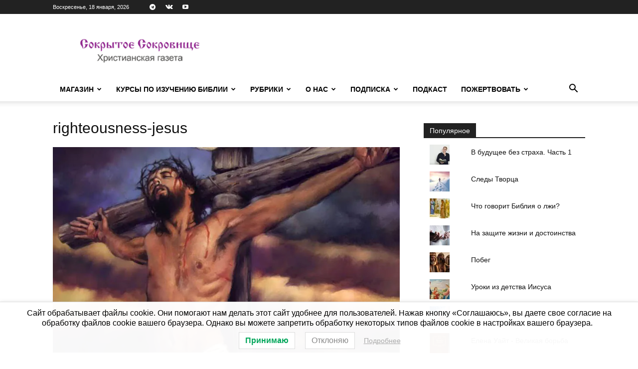

--- FILE ---
content_type: text/html; charset=UTF-8
request_url: https://sokrsokr.net/righteousness-jesus/
body_size: 25423
content:
<!doctype html >
<!--[if IE 8]>    <html class="ie8" lang="en"> <![endif]-->
<!--[if IE 9]>    <html class="ie9" lang="en"> <![endif]-->
<!--[if gt IE 8]><!--> <html lang="ru-RU"> <!--<![endif]-->
<head>
    <title>righteousness-jesus | Сокрытое Сокровище</title>
    <meta charset="UTF-8" />
    <meta name="viewport" content="width=device-width, initial-scale=1.0">
    <link rel="pingback" href="https://sokrsokr.net/xmlrpc.php" />
    <script id="yookassa-own-payment-methods-head">
window.yookassaOwnPaymentMethods = ["yookassa_widget"];
</script>
<meta name='robots' content='max-image-preview:large' />
	<style>img:is([sizes="auto" i], [sizes^="auto," i]) { contain-intrinsic-size: 3000px 1500px }</style>
	<script>window._wca = window._wca || [];</script>
<link rel='dns-prefetch' href='//static.addtoany.com' />
<link rel='dns-prefetch' href='//stats.wp.com' />
<link rel='dns-prefetch' href='//fonts.googleapis.com' />
<link rel='dns-prefetch' href='//v0.wordpress.com' />
<link rel='preconnect' href='//i0.wp.com' />
<link rel="alternate" type="application/rss+xml" title="Сокрытое Сокровище &raquo; Лента" href="https://sokrsokr.net/feed/" />
<link rel="alternate" type="application/rss+xml" title="Сокрытое Сокровище &raquo; Лента комментариев" href="https://sokrsokr.net/comments/feed/" />
<link rel="alternate" type="application/rss+xml" title="Сокрытое Сокровище &raquo; Лента комментариев к &laquo;righteousness-jesus&raquo;" href="https://sokrsokr.net/feed/?attachment_id=45948" />
<script type="text/javascript">
/* <![CDATA[ */
window._wpemojiSettings = {"baseUrl":"https:\/\/s.w.org\/images\/core\/emoji\/16.0.1\/72x72\/","ext":".png","svgUrl":"https:\/\/s.w.org\/images\/core\/emoji\/16.0.1\/svg\/","svgExt":".svg","source":{"concatemoji":"https:\/\/sokrsokr.net\/wp-includes\/js\/wp-emoji-release.min.js?ver=288720c8b0eafe4014792e460dfece98"}};
/*! This file is auto-generated */
!function(s,n){var o,i,e;function c(e){try{var t={supportTests:e,timestamp:(new Date).valueOf()};sessionStorage.setItem(o,JSON.stringify(t))}catch(e){}}function p(e,t,n){e.clearRect(0,0,e.canvas.width,e.canvas.height),e.fillText(t,0,0);var t=new Uint32Array(e.getImageData(0,0,e.canvas.width,e.canvas.height).data),a=(e.clearRect(0,0,e.canvas.width,e.canvas.height),e.fillText(n,0,0),new Uint32Array(e.getImageData(0,0,e.canvas.width,e.canvas.height).data));return t.every(function(e,t){return e===a[t]})}function u(e,t){e.clearRect(0,0,e.canvas.width,e.canvas.height),e.fillText(t,0,0);for(var n=e.getImageData(16,16,1,1),a=0;a<n.data.length;a++)if(0!==n.data[a])return!1;return!0}function f(e,t,n,a){switch(t){case"flag":return n(e,"\ud83c\udff3\ufe0f\u200d\u26a7\ufe0f","\ud83c\udff3\ufe0f\u200b\u26a7\ufe0f")?!1:!n(e,"\ud83c\udde8\ud83c\uddf6","\ud83c\udde8\u200b\ud83c\uddf6")&&!n(e,"\ud83c\udff4\udb40\udc67\udb40\udc62\udb40\udc65\udb40\udc6e\udb40\udc67\udb40\udc7f","\ud83c\udff4\u200b\udb40\udc67\u200b\udb40\udc62\u200b\udb40\udc65\u200b\udb40\udc6e\u200b\udb40\udc67\u200b\udb40\udc7f");case"emoji":return!a(e,"\ud83e\udedf")}return!1}function g(e,t,n,a){var r="undefined"!=typeof WorkerGlobalScope&&self instanceof WorkerGlobalScope?new OffscreenCanvas(300,150):s.createElement("canvas"),o=r.getContext("2d",{willReadFrequently:!0}),i=(o.textBaseline="top",o.font="600 32px Arial",{});return e.forEach(function(e){i[e]=t(o,e,n,a)}),i}function t(e){var t=s.createElement("script");t.src=e,t.defer=!0,s.head.appendChild(t)}"undefined"!=typeof Promise&&(o="wpEmojiSettingsSupports",i=["flag","emoji"],n.supports={everything:!0,everythingExceptFlag:!0},e=new Promise(function(e){s.addEventListener("DOMContentLoaded",e,{once:!0})}),new Promise(function(t){var n=function(){try{var e=JSON.parse(sessionStorage.getItem(o));if("object"==typeof e&&"number"==typeof e.timestamp&&(new Date).valueOf()<e.timestamp+604800&&"object"==typeof e.supportTests)return e.supportTests}catch(e){}return null}();if(!n){if("undefined"!=typeof Worker&&"undefined"!=typeof OffscreenCanvas&&"undefined"!=typeof URL&&URL.createObjectURL&&"undefined"!=typeof Blob)try{var e="postMessage("+g.toString()+"("+[JSON.stringify(i),f.toString(),p.toString(),u.toString()].join(",")+"));",a=new Blob([e],{type:"text/javascript"}),r=new Worker(URL.createObjectURL(a),{name:"wpTestEmojiSupports"});return void(r.onmessage=function(e){c(n=e.data),r.terminate(),t(n)})}catch(e){}c(n=g(i,f,p,u))}t(n)}).then(function(e){for(var t in e)n.supports[t]=e[t],n.supports.everything=n.supports.everything&&n.supports[t],"flag"!==t&&(n.supports.everythingExceptFlag=n.supports.everythingExceptFlag&&n.supports[t]);n.supports.everythingExceptFlag=n.supports.everythingExceptFlag&&!n.supports.flag,n.DOMReady=!1,n.readyCallback=function(){n.DOMReady=!0}}).then(function(){return e}).then(function(){var e;n.supports.everything||(n.readyCallback(),(e=n.source||{}).concatemoji?t(e.concatemoji):e.wpemoji&&e.twemoji&&(t(e.twemoji),t(e.wpemoji)))}))}((window,document),window._wpemojiSettings);
/* ]]> */
</script>
<style id='wp-emoji-styles-inline-css' type='text/css'>

	img.wp-smiley, img.emoji {
		display: inline !important;
		border: none !important;
		box-shadow: none !important;
		height: 1em !important;
		width: 1em !important;
		margin: 0 0.07em !important;
		vertical-align: -0.1em !important;
		background: none !important;
		padding: 0 !important;
	}
</style>
<style id='classic-theme-styles-inline-css' type='text/css'>
/*! This file is auto-generated */
.wp-block-button__link{color:#fff;background-color:#32373c;border-radius:9999px;box-shadow:none;text-decoration:none;padding:calc(.667em + 2px) calc(1.333em + 2px);font-size:1.125em}.wp-block-file__button{background:#32373c;color:#fff;text-decoration:none}
</style>
<link rel='stylesheet' id='mediaelement-css' href='https://sokrsokr.net/wp-includes/js/mediaelement/mediaelementplayer-legacy.min.css?ver=4.2.17' type='text/css' media='all' />
<link rel='stylesheet' id='wp-mediaelement-css' href='https://sokrsokr.net/wp-includes/js/mediaelement/wp-mediaelement.min.css?ver=288720c8b0eafe4014792e460dfece98' type='text/css' media='all' />
<style id='jetpack-sharing-buttons-style-inline-css' type='text/css'>
.jetpack-sharing-buttons__services-list{display:flex;flex-direction:row;flex-wrap:wrap;gap:0;list-style-type:none;margin:5px;padding:0}.jetpack-sharing-buttons__services-list.has-small-icon-size{font-size:12px}.jetpack-sharing-buttons__services-list.has-normal-icon-size{font-size:16px}.jetpack-sharing-buttons__services-list.has-large-icon-size{font-size:24px}.jetpack-sharing-buttons__services-list.has-huge-icon-size{font-size:36px}@media print{.jetpack-sharing-buttons__services-list{display:none!important}}.editor-styles-wrapper .wp-block-jetpack-sharing-buttons{gap:0;padding-inline-start:0}ul.jetpack-sharing-buttons__services-list.has-background{padding:1.25em 2.375em}
</style>
<style id='global-styles-inline-css' type='text/css'>
:root{--wp--preset--aspect-ratio--square: 1;--wp--preset--aspect-ratio--4-3: 4/3;--wp--preset--aspect-ratio--3-4: 3/4;--wp--preset--aspect-ratio--3-2: 3/2;--wp--preset--aspect-ratio--2-3: 2/3;--wp--preset--aspect-ratio--16-9: 16/9;--wp--preset--aspect-ratio--9-16: 9/16;--wp--preset--color--black: #000000;--wp--preset--color--cyan-bluish-gray: #abb8c3;--wp--preset--color--white: #ffffff;--wp--preset--color--pale-pink: #f78da7;--wp--preset--color--vivid-red: #cf2e2e;--wp--preset--color--luminous-vivid-orange: #ff6900;--wp--preset--color--luminous-vivid-amber: #fcb900;--wp--preset--color--light-green-cyan: #7bdcb5;--wp--preset--color--vivid-green-cyan: #00d084;--wp--preset--color--pale-cyan-blue: #8ed1fc;--wp--preset--color--vivid-cyan-blue: #0693e3;--wp--preset--color--vivid-purple: #9b51e0;--wp--preset--gradient--vivid-cyan-blue-to-vivid-purple: linear-gradient(135deg,rgba(6,147,227,1) 0%,rgb(155,81,224) 100%);--wp--preset--gradient--light-green-cyan-to-vivid-green-cyan: linear-gradient(135deg,rgb(122,220,180) 0%,rgb(0,208,130) 100%);--wp--preset--gradient--luminous-vivid-amber-to-luminous-vivid-orange: linear-gradient(135deg,rgba(252,185,0,1) 0%,rgba(255,105,0,1) 100%);--wp--preset--gradient--luminous-vivid-orange-to-vivid-red: linear-gradient(135deg,rgba(255,105,0,1) 0%,rgb(207,46,46) 100%);--wp--preset--gradient--very-light-gray-to-cyan-bluish-gray: linear-gradient(135deg,rgb(238,238,238) 0%,rgb(169,184,195) 100%);--wp--preset--gradient--cool-to-warm-spectrum: linear-gradient(135deg,rgb(74,234,220) 0%,rgb(151,120,209) 20%,rgb(207,42,186) 40%,rgb(238,44,130) 60%,rgb(251,105,98) 80%,rgb(254,248,76) 100%);--wp--preset--gradient--blush-light-purple: linear-gradient(135deg,rgb(255,206,236) 0%,rgb(152,150,240) 100%);--wp--preset--gradient--blush-bordeaux: linear-gradient(135deg,rgb(254,205,165) 0%,rgb(254,45,45) 50%,rgb(107,0,62) 100%);--wp--preset--gradient--luminous-dusk: linear-gradient(135deg,rgb(255,203,112) 0%,rgb(199,81,192) 50%,rgb(65,88,208) 100%);--wp--preset--gradient--pale-ocean: linear-gradient(135deg,rgb(255,245,203) 0%,rgb(182,227,212) 50%,rgb(51,167,181) 100%);--wp--preset--gradient--electric-grass: linear-gradient(135deg,rgb(202,248,128) 0%,rgb(113,206,126) 100%);--wp--preset--gradient--midnight: linear-gradient(135deg,rgb(2,3,129) 0%,rgb(40,116,252) 100%);--wp--preset--font-size--small: 11px;--wp--preset--font-size--medium: 20px;--wp--preset--font-size--large: 32px;--wp--preset--font-size--x-large: 42px;--wp--preset--font-size--regular: 15px;--wp--preset--font-size--larger: 50px;--wp--preset--spacing--20: 0.44rem;--wp--preset--spacing--30: 0.67rem;--wp--preset--spacing--40: 1rem;--wp--preset--spacing--50: 1.5rem;--wp--preset--spacing--60: 2.25rem;--wp--preset--spacing--70: 3.38rem;--wp--preset--spacing--80: 5.06rem;--wp--preset--shadow--natural: 6px 6px 9px rgba(0, 0, 0, 0.2);--wp--preset--shadow--deep: 12px 12px 50px rgba(0, 0, 0, 0.4);--wp--preset--shadow--sharp: 6px 6px 0px rgba(0, 0, 0, 0.2);--wp--preset--shadow--outlined: 6px 6px 0px -3px rgba(255, 255, 255, 1), 6px 6px rgba(0, 0, 0, 1);--wp--preset--shadow--crisp: 6px 6px 0px rgba(0, 0, 0, 1);}:where(.is-layout-flex){gap: 0.5em;}:where(.is-layout-grid){gap: 0.5em;}body .is-layout-flex{display: flex;}.is-layout-flex{flex-wrap: wrap;align-items: center;}.is-layout-flex > :is(*, div){margin: 0;}body .is-layout-grid{display: grid;}.is-layout-grid > :is(*, div){margin: 0;}:where(.wp-block-columns.is-layout-flex){gap: 2em;}:where(.wp-block-columns.is-layout-grid){gap: 2em;}:where(.wp-block-post-template.is-layout-flex){gap: 1.25em;}:where(.wp-block-post-template.is-layout-grid){gap: 1.25em;}.has-black-color{color: var(--wp--preset--color--black) !important;}.has-cyan-bluish-gray-color{color: var(--wp--preset--color--cyan-bluish-gray) !important;}.has-white-color{color: var(--wp--preset--color--white) !important;}.has-pale-pink-color{color: var(--wp--preset--color--pale-pink) !important;}.has-vivid-red-color{color: var(--wp--preset--color--vivid-red) !important;}.has-luminous-vivid-orange-color{color: var(--wp--preset--color--luminous-vivid-orange) !important;}.has-luminous-vivid-amber-color{color: var(--wp--preset--color--luminous-vivid-amber) !important;}.has-light-green-cyan-color{color: var(--wp--preset--color--light-green-cyan) !important;}.has-vivid-green-cyan-color{color: var(--wp--preset--color--vivid-green-cyan) !important;}.has-pale-cyan-blue-color{color: var(--wp--preset--color--pale-cyan-blue) !important;}.has-vivid-cyan-blue-color{color: var(--wp--preset--color--vivid-cyan-blue) !important;}.has-vivid-purple-color{color: var(--wp--preset--color--vivid-purple) !important;}.has-black-background-color{background-color: var(--wp--preset--color--black) !important;}.has-cyan-bluish-gray-background-color{background-color: var(--wp--preset--color--cyan-bluish-gray) !important;}.has-white-background-color{background-color: var(--wp--preset--color--white) !important;}.has-pale-pink-background-color{background-color: var(--wp--preset--color--pale-pink) !important;}.has-vivid-red-background-color{background-color: var(--wp--preset--color--vivid-red) !important;}.has-luminous-vivid-orange-background-color{background-color: var(--wp--preset--color--luminous-vivid-orange) !important;}.has-luminous-vivid-amber-background-color{background-color: var(--wp--preset--color--luminous-vivid-amber) !important;}.has-light-green-cyan-background-color{background-color: var(--wp--preset--color--light-green-cyan) !important;}.has-vivid-green-cyan-background-color{background-color: var(--wp--preset--color--vivid-green-cyan) !important;}.has-pale-cyan-blue-background-color{background-color: var(--wp--preset--color--pale-cyan-blue) !important;}.has-vivid-cyan-blue-background-color{background-color: var(--wp--preset--color--vivid-cyan-blue) !important;}.has-vivid-purple-background-color{background-color: var(--wp--preset--color--vivid-purple) !important;}.has-black-border-color{border-color: var(--wp--preset--color--black) !important;}.has-cyan-bluish-gray-border-color{border-color: var(--wp--preset--color--cyan-bluish-gray) !important;}.has-white-border-color{border-color: var(--wp--preset--color--white) !important;}.has-pale-pink-border-color{border-color: var(--wp--preset--color--pale-pink) !important;}.has-vivid-red-border-color{border-color: var(--wp--preset--color--vivid-red) !important;}.has-luminous-vivid-orange-border-color{border-color: var(--wp--preset--color--luminous-vivid-orange) !important;}.has-luminous-vivid-amber-border-color{border-color: var(--wp--preset--color--luminous-vivid-amber) !important;}.has-light-green-cyan-border-color{border-color: var(--wp--preset--color--light-green-cyan) !important;}.has-vivid-green-cyan-border-color{border-color: var(--wp--preset--color--vivid-green-cyan) !important;}.has-pale-cyan-blue-border-color{border-color: var(--wp--preset--color--pale-cyan-blue) !important;}.has-vivid-cyan-blue-border-color{border-color: var(--wp--preset--color--vivid-cyan-blue) !important;}.has-vivid-purple-border-color{border-color: var(--wp--preset--color--vivid-purple) !important;}.has-vivid-cyan-blue-to-vivid-purple-gradient-background{background: var(--wp--preset--gradient--vivid-cyan-blue-to-vivid-purple) !important;}.has-light-green-cyan-to-vivid-green-cyan-gradient-background{background: var(--wp--preset--gradient--light-green-cyan-to-vivid-green-cyan) !important;}.has-luminous-vivid-amber-to-luminous-vivid-orange-gradient-background{background: var(--wp--preset--gradient--luminous-vivid-amber-to-luminous-vivid-orange) !important;}.has-luminous-vivid-orange-to-vivid-red-gradient-background{background: var(--wp--preset--gradient--luminous-vivid-orange-to-vivid-red) !important;}.has-very-light-gray-to-cyan-bluish-gray-gradient-background{background: var(--wp--preset--gradient--very-light-gray-to-cyan-bluish-gray) !important;}.has-cool-to-warm-spectrum-gradient-background{background: var(--wp--preset--gradient--cool-to-warm-spectrum) !important;}.has-blush-light-purple-gradient-background{background: var(--wp--preset--gradient--blush-light-purple) !important;}.has-blush-bordeaux-gradient-background{background: var(--wp--preset--gradient--blush-bordeaux) !important;}.has-luminous-dusk-gradient-background{background: var(--wp--preset--gradient--luminous-dusk) !important;}.has-pale-ocean-gradient-background{background: var(--wp--preset--gradient--pale-ocean) !important;}.has-electric-grass-gradient-background{background: var(--wp--preset--gradient--electric-grass) !important;}.has-midnight-gradient-background{background: var(--wp--preset--gradient--midnight) !important;}.has-small-font-size{font-size: var(--wp--preset--font-size--small) !important;}.has-medium-font-size{font-size: var(--wp--preset--font-size--medium) !important;}.has-large-font-size{font-size: var(--wp--preset--font-size--large) !important;}.has-x-large-font-size{font-size: var(--wp--preset--font-size--x-large) !important;}
:where(.wp-block-post-template.is-layout-flex){gap: 1.25em;}:where(.wp-block-post-template.is-layout-grid){gap: 1.25em;}
:where(.wp-block-columns.is-layout-flex){gap: 2em;}:where(.wp-block-columns.is-layout-grid){gap: 2em;}
:root :where(.wp-block-pullquote){font-size: 1.5em;line-height: 1.6;}
</style>
<link rel='stylesheet' id='woocommerce-layout-css' href='https://sokrsokr.net/wp-content/plugins/woocommerce/assets/css/woocommerce-layout.css?ver=10.2.2' type='text/css' media='all' />
<style id='woocommerce-layout-inline-css' type='text/css'>

	.infinite-scroll .woocommerce-pagination {
		display: none;
	}
</style>
<link rel='stylesheet' id='woocommerce-smallscreen-css' href='https://sokrsokr.net/wp-content/plugins/woocommerce/assets/css/woocommerce-smallscreen.css?ver=10.2.2' type='text/css' media='only screen and (max-width: 768px)' />
<link rel='stylesheet' id='woocommerce-general-css' href='https://sokrsokr.net/wp-content/plugins/woocommerce/assets/css/woocommerce.css?ver=10.2.2' type='text/css' media='all' />
<style id='woocommerce-inline-inline-css' type='text/css'>
.woocommerce form .form-row .required { visibility: visible; }
</style>
<link rel='stylesheet' id='lwpcng-main-css' href='https://sokrsokr.net/wp-content/plugins/luckywp-cookie-notice-gdpr/front/assets/main.min.css?ver=1.2.1' type='text/css' media='all' />
<link rel='stylesheet' id='brands-styles-css' href='https://sokrsokr.net/wp-content/plugins/woocommerce/assets/css/brands.css?ver=10.2.2' type='text/css' media='all' />
<link rel='stylesheet' id='wc-russian-post-checkout-style-css' href='https://sokrsokr.net/wp-content/plugins/woodev-russian-post/assets/css/frontend/checkout.css?ver=1.2.5.2' type='text/css' media='all' />
<link rel='stylesheet' id='td-plugin-multi-purpose-css' href='https://sokrsokr.net/wp-content/plugins/td-composer/td-multi-purpose/style.css?ver=492e3cf54bd42df3b24a3de8e2307cafx' type='text/css' media='all' />
<link rel='stylesheet' id='google-fonts-style-css' href='https://fonts.googleapis.com/css?family=Barlow%3A500%2C400&#038;display=swap&#038;ver=12.7.1' type='text/css' media='all' />
<link rel='stylesheet' id='td-theme-css' href='https://sokrsokr.net/wp-content/themes/Newspaper/style.css?ver=12.7.1' type='text/css' media='all' />
<style id='td-theme-inline-css' type='text/css'>@media (max-width:767px){.td-header-desktop-wrap{display:none}}@media (min-width:767px){.td-header-mobile-wrap{display:none}}</style>
<link rel='stylesheet' id='td-theme-child-css' href='https://sokrsokr.net/wp-content/themes/Newspaper_child/style.css?ver=12.7.1c' type='text/css' media='all' />
<link rel='stylesheet' id='td-theme-woo-css' href='https://sokrsokr.net/wp-content/themes/Newspaper/style-woocommerce.css?ver=9.0c' type='text/css' media='all' />
<link rel='stylesheet' id='addtoany-css' href='https://sokrsokr.net/wp-content/plugins/add-to-any/addtoany.min.css?ver=1.16' type='text/css' media='all' />
<link rel='stylesheet' id='td-legacy-framework-front-style-css' href='https://sokrsokr.net/wp-content/plugins/td-composer/legacy/Newspaper/assets/css/td_legacy_main.css?ver=492e3cf54bd42df3b24a3de8e2307cafx' type='text/css' media='all' />
<link rel='stylesheet' id='td-legacy-framework-woo-style-css' href='https://sokrsokr.net/wp-content/plugins/td-composer/legacy/Newspaper/assets/css/td_legacy_woocommerce.css?ver=288720c8b0eafe4014792e460dfece98' type='text/css' media='all' />
<link rel='stylesheet' id='td-standard-pack-framework-front-style-css' href='https://sokrsokr.net/wp-content/plugins/td-standard-pack/Newspaper/assets/css/td_standard_pack_main.css?ver=8ae1459a1d876d507918f73cef68310e' type='text/css' media='all' />
<link rel='stylesheet' id='tdb_style_cloud_templates_front-css' href='https://sokrsokr.net/wp-content/plugins/td-cloud-library/assets/css/tdb_main.css?ver=d578089f160957352b9b4ca6d880fd8f' type='text/css' media='all' />
<script type="text/javascript" id="addtoany-core-js-before">
/* <![CDATA[ */
window.a2a_config=window.a2a_config||{};a2a_config.callbacks=[];a2a_config.overlays=[];a2a_config.templates={};a2a_localize = {
	Share: "Отправить",
	Save: "Сохранить",
	Subscribe: "Подписаться",
	Email: "E-mail",
	Bookmark: "В закладки!",
	ShowAll: "Показать все",
	ShowLess: "Показать остальное",
	FindServices: "Найти сервис(ы)",
	FindAnyServiceToAddTo: "Найти сервис и добавить",
	PoweredBy: "Работает на",
	ShareViaEmail: "Поделиться по электронной почте",
	SubscribeViaEmail: "Подписаться по электронной почте",
	BookmarkInYourBrowser: "Добавить в закладки",
	BookmarkInstructions: "Нажмите Ctrl+D или \u2318+D, чтобы добавить страницу в закладки",
	AddToYourFavorites: "Добавить в Избранное",
	SendFromWebOrProgram: "Отправлять с любого email-адреса или email-программы",
	EmailProgram: "Почтовая программа",
	More: "Подробнее&#8230;",
	ThanksForSharing: "Спасибо, что поделились!",
	ThanksForFollowing: "Спасибо за подписку!"
};
/* ]]> */
</script>
<script type="text/javascript" defer src="https://static.addtoany.com/menu/page.js" id="addtoany-core-js"></script>
<script type="text/javascript" src="https://sokrsokr.net/wp-includes/js/jquery/jquery.min.js?ver=3.7.1" id="jquery-core-js"></script>
<script type="text/javascript" src="https://sokrsokr.net/wp-includes/js/jquery/jquery-migrate.min.js?ver=3.4.1" id="jquery-migrate-js"></script>
<script type="text/javascript" defer src="https://sokrsokr.net/wp-content/plugins/add-to-any/addtoany.min.js?ver=1.1" id="addtoany-jquery-js"></script>
<script type="text/javascript" src="https://sokrsokr.net/wp-content/plugins/woocommerce/assets/js/jquery-blockui/jquery.blockUI.min.js?ver=2.7.0-wc.10.2.2" id="jquery-blockui-js" defer="defer" data-wp-strategy="defer"></script>
<script type="text/javascript" id="wc-add-to-cart-js-extra">
/* <![CDATA[ */
var wc_add_to_cart_params = {"ajax_url":"\/wp-admin\/admin-ajax.php","wc_ajax_url":"\/?wc-ajax=%%endpoint%%","i18n_view_cart":"\u041f\u0440\u043e\u0441\u043c\u043e\u0442\u0440 \u043a\u043e\u0440\u0437\u0438\u043d\u044b","cart_url":"https:\/\/sokrsokr.net\/cart\/","is_cart":"","cart_redirect_after_add":"no"};
/* ]]> */
</script>
<script type="text/javascript" src="https://sokrsokr.net/wp-content/plugins/woocommerce/assets/js/frontend/add-to-cart.min.js?ver=10.2.2" id="wc-add-to-cart-js" defer="defer" data-wp-strategy="defer"></script>
<script type="text/javascript" src="https://sokrsokr.net/wp-content/plugins/woocommerce/assets/js/js-cookie/js.cookie.min.js?ver=2.1.4-wc.10.2.2" id="js-cookie-js" defer="defer" data-wp-strategy="defer"></script>
<script type="text/javascript" id="woocommerce-js-extra">
/* <![CDATA[ */
var woocommerce_params = {"ajax_url":"\/wp-admin\/admin-ajax.php","wc_ajax_url":"\/?wc-ajax=%%endpoint%%","i18n_password_show":"\u041f\u043e\u043a\u0430\u0437\u0430\u0442\u044c \u043f\u0430\u0440\u043e\u043b\u044c","i18n_password_hide":"\u0421\u043a\u0440\u044b\u0442\u044c \u043f\u0430\u0440\u043e\u043b\u044c"};
/* ]]> */
</script>
<script type="text/javascript" src="https://sokrsokr.net/wp-content/plugins/woocommerce/assets/js/frontend/woocommerce.min.js?ver=10.2.2" id="woocommerce-js" defer="defer" data-wp-strategy="defer"></script>
<script type="text/javascript" src="https://sokrsokr.net/wp-content/plugins/luckywp-cookie-notice-gdpr/front/assets/main.min.js?ver=1.2.1" id="lwpcng-main-js"></script>
<script type="text/javascript" src="https://stats.wp.com/s-202603.js" id="woocommerce-analytics-js" defer="defer" data-wp-strategy="defer"></script>
<link rel="https://api.w.org/" href="https://sokrsokr.net/wp-json/" /><link rel="alternate" title="JSON" type="application/json" href="https://sokrsokr.net/wp-json/wp/v2/media/45948" /><link rel="alternate" title="oEmbed (JSON)" type="application/json+oembed" href="https://sokrsokr.net/wp-json/oembed/1.0/embed?url=https%3A%2F%2Fsokrsokr.net%2Frighteousness-jesus%2F" />
<link rel="alternate" title="oEmbed (XML)" type="text/xml+oembed" href="https://sokrsokr.net/wp-json/oembed/1.0/embed?url=https%3A%2F%2Fsokrsokr.net%2Frighteousness-jesus%2F&#038;format=xml" />
	<style>img#wpstats{display:none}</style>
		    <script>
        window.tdb_global_vars = {"wpRestUrl":"https:\/\/sokrsokr.net\/wp-json\/","permalinkStructure":"\/%postname%\/"};
        window.tdb_p_autoload_vars = {"isAjax":false,"isAdminBarShowing":false,"autoloadStatus":"off","origPostEditUrl":null};
    </script>
    
    <style id="tdb-global-colors">:root{--lc-contrast-co1:#ffd988;--lc-contrast-co2:#f5ad5f;--lc-white:#FFFFFF;--lc-lgrey:#EDEEEE;--lc-lgrey-c1:#cedfea;--lc-mgrey:#C1C6CA;--lc-primary:#48b0f2;--lc-lprimary:#94d5ff;--lc-dprimary:#007ac8;--lc-black:#18242c;--lc-greyish:#EEF0F4;--lc-dark-blue:#0F4A71;--lc-dark-grey:#969FA4;--lc-darker-blue:#0D3A55;--doc-custom-color-1:#3A454E;--doc-custom-color-2:#2CC8B3;--doc-custom-color-3:#9BA1A8;--doc-custom-color-4:#EFF3F4;--doc-custom-color-5:#F7F9F9}</style>

    
	            <style id="tdb-global-fonts">
                
:root{--sans-serif:Barlow;--serif:Faustina;--doc-global-font-1:Outfit;}
            </style>
            	<noscript><style>.woocommerce-product-gallery{ opacity: 1 !important; }</style></noscript>
	
<!-- Jetpack Open Graph Tags -->
<meta property="og:type" content="article" />
<meta property="og:title" content="righteousness-jesus" />
<meta property="og:url" content="https://sokrsokr.net/righteousness-jesus/" />
<meta property="og:description" content="Посмотрите запись, чтобы узнать подробности." />
<meta property="article:published_time" content="2016-06-15T16:56:06+00:00" />
<meta property="article:modified_time" content="2016-06-15T16:56:06+00:00" />
<meta property="og:site_name" content="Сокрытое Сокровище" />
<meta property="og:image" content="https://sokrsokr.net/wp-content/uploads/2016/06/righteousness-jesus.jpg" />
<meta property="og:image:alt" content="" />
<meta property="og:locale" content="ru_RU" />
<meta name="twitter:text:title" content="righteousness-jesus" />
<meta name="twitter:image" content="https://i0.wp.com/sokrsokr.net/wp-content/uploads/2016/06/righteousness-jesus.jpg?fit=800%2C474&#038;ssl=1&#038;w=640" />
<meta name="twitter:card" content="summary_large_image" />
<meta name="twitter:description" content="Посмотрите запись, чтобы узнать подробности." />

<!-- End Jetpack Open Graph Tags -->

<!-- JS generated by theme -->

<script type="text/javascript" id="td-generated-header-js">
    
    

	    var tdBlocksArray = []; //here we store all the items for the current page

	    // td_block class - each ajax block uses a object of this class for requests
	    function tdBlock() {
		    this.id = '';
		    this.block_type = 1; //block type id (1-234 etc)
		    this.atts = '';
		    this.td_column_number = '';
		    this.td_current_page = 1; //
		    this.post_count = 0; //from wp
		    this.found_posts = 0; //from wp
		    this.max_num_pages = 0; //from wp
		    this.td_filter_value = ''; //current live filter value
		    this.is_ajax_running = false;
		    this.td_user_action = ''; // load more or infinite loader (used by the animation)
		    this.header_color = '';
		    this.ajax_pagination_infinite_stop = ''; //show load more at page x
	    }

        // td_js_generator - mini detector
        ( function () {
            var htmlTag = document.getElementsByTagName("html")[0];

	        if ( navigator.userAgent.indexOf("MSIE 10.0") > -1 ) {
                htmlTag.className += ' ie10';
            }

            if ( !!navigator.userAgent.match(/Trident.*rv\:11\./) ) {
                htmlTag.className += ' ie11';
            }

	        if ( navigator.userAgent.indexOf("Edge") > -1 ) {
                htmlTag.className += ' ieEdge';
            }

            if ( /(iPad|iPhone|iPod)/g.test(navigator.userAgent) ) {
                htmlTag.className += ' td-md-is-ios';
            }

            var user_agent = navigator.userAgent.toLowerCase();
            if ( user_agent.indexOf("android") > -1 ) {
                htmlTag.className += ' td-md-is-android';
            }

            if ( -1 !== navigator.userAgent.indexOf('Mac OS X')  ) {
                htmlTag.className += ' td-md-is-os-x';
            }

            if ( /chrom(e|ium)/.test(navigator.userAgent.toLowerCase()) ) {
               htmlTag.className += ' td-md-is-chrome';
            }

            if ( -1 !== navigator.userAgent.indexOf('Firefox') ) {
                htmlTag.className += ' td-md-is-firefox';
            }

            if ( -1 !== navigator.userAgent.indexOf('Safari') && -1 === navigator.userAgent.indexOf('Chrome') ) {
                htmlTag.className += ' td-md-is-safari';
            }

            if( -1 !== navigator.userAgent.indexOf('IEMobile') ){
                htmlTag.className += ' td-md-is-iemobile';
            }

        })();

        var tdLocalCache = {};

        ( function () {
            "use strict";

            tdLocalCache = {
                data: {},
                remove: function (resource_id) {
                    delete tdLocalCache.data[resource_id];
                },
                exist: function (resource_id) {
                    return tdLocalCache.data.hasOwnProperty(resource_id) && tdLocalCache.data[resource_id] !== null;
                },
                get: function (resource_id) {
                    return tdLocalCache.data[resource_id];
                },
                set: function (resource_id, cachedData) {
                    tdLocalCache.remove(resource_id);
                    tdLocalCache.data[resource_id] = cachedData;
                }
            };
        })();

    
    
var td_viewport_interval_list=[{"limitBottom":767,"sidebarWidth":228},{"limitBottom":1018,"sidebarWidth":300},{"limitBottom":1140,"sidebarWidth":324}];
var td_animation_stack_effect="type1";
var tds_animation_stack=true;
var td_animation_stack_specific_selectors=".entry-thumb, img[class*=\"wp-image-\"], a.td-sml-link-to-image > img, .td-lazy-img";
var td_animation_stack_general_selectors=".td-animation-stack .entry-thumb, .post .entry-thumb, .post img[class*=\"wp-image-\"], .post a.td-sml-link-to-image > img, .td-animation-stack .td-lazy-img";
var tds_general_modal_image="yes";
var tds_video_scroll="enabled";
var tds_video_playing_one="enabled";
var tds_video_pause_hidden="enabled";
var tds_video_lazy="enabled";
var tdc_is_installed="yes";
var tdc_domain_active=false;
var td_ajax_url="https:\/\/sokrsokr.net\/wp-admin\/admin-ajax.php?td_theme_name=Newspaper&v=12.7.1";
var td_get_template_directory_uri="https:\/\/sokrsokr.net\/wp-content\/plugins\/td-composer\/legacy\/common";
var tds_snap_menu="snap";
var tds_logo_on_sticky="";
var tds_header_style="";
var td_please_wait="\u041f\u043e\u0436\u0430\u043b\u0443\u0439\u0441\u0442\u0430, \u043f\u043e\u0434\u043e\u0436\u0434\u0438\u0442\u0435...";
var td_email_user_pass_incorrect="\u041d\u0435\u0432\u0435\u0440\u043d\u043e\u0435 \u0438\u043c\u044f \u043f\u043e\u043b\u044c\u0437\u043e\u0432\u0430\u0442\u0435\u043b\u044f \u0438\u043b\u0438 \u043f\u0430\u0440\u043e\u043b\u044c!";
var td_email_user_incorrect="\u041d\u0435\u0432\u0435\u0440\u043d\u044b\u0439 \u0430\u0434\u0440\u0435\u0441 \u044d\u043b\u0435\u043a\u0442\u0440\u043e\u043d\u043d\u043e\u0439 \u043f\u043e\u0447\u0442\u044b \u0438\u043b\u0438 \u043f\u0430\u0440\u043e\u043b\u044c!";
var td_email_incorrect="\u041d\u0435\u0432\u0435\u0440\u043d\u044b\u0439 \u0430\u0434\u0440\u0435\u0441 \u044d\u043b\u0435\u043a\u0442\u0440\u043e\u043d\u043d\u043e\u0439 \u043f\u043e\u0447\u0442\u044b!";
var td_user_incorrect="Username incorrect!";
var td_email_user_empty="Email or username empty!";
var td_pass_empty="Pass empty!";
var td_pass_pattern_incorrect="Invalid Pass Pattern!";
var td_retype_pass_incorrect="Retyped Pass incorrect!";
var tds_more_articles_on_post_enable="show";
var tds_more_articles_on_post_time_to_wait="3";
var tds_more_articles_on_post_pages_distance_from_top=0;
var tds_captcha="";
var tds_theme_color_site_wide="#9b4be5";
var tds_smart_sidebar="enabled";
var tdThemeName="Newspaper";
var tdThemeNameWl="Newspaper";
var td_magnific_popup_translation_tPrev="\u041f\u0440\u0435\u0434\u044b\u0434\u0443\u0449\u0438\u0439 (\u041a\u043d\u043e\u043f\u043a\u0430 \u0432\u043b\u0435\u0432\u043e)";
var td_magnific_popup_translation_tNext="\u0421\u043b\u0435\u0434\u0443\u044e\u0449\u0438\u0439 (\u041a\u043d\u043e\u043f\u043a\u0430 \u0432\u043f\u0440\u0430\u0432\u043e)";
var td_magnific_popup_translation_tCounter="%curr% \u0438\u0437 %total%";
var td_magnific_popup_translation_ajax_tError="\u0421\u043e\u0434\u0435\u0440\u0436\u0438\u043c\u043e\u0435 %url% \u043d\u0435 \u043c\u043e\u0436\u0435\u0442 \u0431\u044b\u0442\u044c \u0437\u0430\u0433\u0440\u0443\u0436\u0435\u043d\u043e.";
var td_magnific_popup_translation_image_tError="\u0418\u0437\u043e\u0431\u0440\u0430\u0436\u0435\u043d\u0438\u0435 #%curr% \u043d\u0435 \u0443\u0434\u0430\u043b\u043e\u0441\u044c \u0437\u0430\u0433\u0440\u0443\u0437\u0438\u0442\u044c.";
var tdBlockNonce="542a498d7e";
var tdMobileMenu="enabled";
var tdMobileSearch="enabled";
var tdDateNamesI18n={"month_names":["\u042f\u043d\u0432\u0430\u0440\u044c","\u0424\u0435\u0432\u0440\u0430\u043b\u044c","\u041c\u0430\u0440\u0442","\u0410\u043f\u0440\u0435\u043b\u044c","\u041c\u0430\u0439","\u0418\u044e\u043d\u044c","\u0418\u044e\u043b\u044c","\u0410\u0432\u0433\u0443\u0441\u0442","\u0421\u0435\u043d\u0442\u044f\u0431\u0440\u044c","\u041e\u043a\u0442\u044f\u0431\u0440\u044c","\u041d\u043e\u044f\u0431\u0440\u044c","\u0414\u0435\u043a\u0430\u0431\u0440\u044c"],"month_names_short":["\u042f\u043d\u0432","\u0424\u0435\u0432","\u041c\u0430\u0440","\u0410\u043f\u0440","\u041c\u0430\u0439","\u0418\u044e\u043d","\u0418\u044e\u043b","\u0410\u0432\u0433","\u0421\u0435\u043d","\u041e\u043a\u0442","\u041d\u043e\u044f","\u0414\u0435\u043a"],"day_names":["\u0412\u043e\u0441\u043a\u0440\u0435\u0441\u0435\u043d\u044c\u0435","\u041f\u043e\u043d\u0435\u0434\u0435\u043b\u044c\u043d\u0438\u043a","\u0412\u0442\u043e\u0440\u043d\u0438\u043a","\u0421\u0440\u0435\u0434\u0430","\u0427\u0435\u0442\u0432\u0435\u0440\u0433","\u041f\u044f\u0442\u043d\u0438\u0446\u0430","\u0421\u0443\u0431\u0431\u043e\u0442\u0430"],"day_names_short":["\u0412\u0441","\u041f\u043d","\u0412\u0442","\u0421\u0440","\u0427\u0442","\u041f\u0442","\u0421\u0431"]};
var tdb_modal_confirm="\u0441\u043e\u0445\u0440\u0430\u043d\u044f\u0442\u044c";
var tdb_modal_cancel="\u043e\u0442\u043c\u0435\u043d\u0430";
var tdb_modal_confirm_alt="\u0434\u0430";
var tdb_modal_cancel_alt="\u043d\u0435\u0442";
var td_deploy_mode="deploy";
var td_ad_background_click_link="";
var td_ad_background_click_target="";
</script>


<!-- Header style compiled by theme -->

<style>.td-page-content p,.td-page-content li,.td-page-content .td_block_text_with_title,.wpb_text_column p{line-height:22px}:root{--td_excl_label:'ЭКСКЛЮЗИВНЫЙ';--td_theme_color:#9b4be5;--td_slider_text:rgba(155,75,229,0.7)}.td-header-style-12 .td-header-menu-wrap-full,.td-header-style-12 .td-affix,.td-grid-style-1.td-hover-1 .td-big-grid-post:hover .td-post-category,.td-grid-style-5.td-hover-1 .td-big-grid-post:hover .td-post-category,.td_category_template_3 .td-current-sub-category,.td_category_template_8 .td-category-header .td-category a.td-current-sub-category,.td_category_template_4 .td-category-siblings .td-category a:hover,.td_block_big_grid_9.td-grid-style-1 .td-post-category,.td_block_big_grid_9.td-grid-style-5 .td-post-category,.td-grid-style-6.td-hover-1 .td-module-thumb:after,.tdm-menu-active-style5 .td-header-menu-wrap .sf-menu>.current-menu-item>a,.tdm-menu-active-style5 .td-header-menu-wrap .sf-menu>.current-menu-ancestor>a,.tdm-menu-active-style5 .td-header-menu-wrap .sf-menu>.current-category-ancestor>a,.tdm-menu-active-style5 .td-header-menu-wrap .sf-menu>li>a:hover,.tdm-menu-active-style5 .td-header-menu-wrap .sf-menu>.sfHover>a{background-color:#9b4be5}.td_mega_menu_sub_cats .cur-sub-cat,.td-mega-span h3 a:hover,.td_mod_mega_menu:hover .entry-title a,.header-search-wrap .result-msg a:hover,.td-header-top-menu .td-drop-down-search .td_module_wrap:hover .entry-title a,.td-header-top-menu .td-icon-search:hover,.td-header-wrap .result-msg a:hover,.top-header-menu li a:hover,.top-header-menu .current-menu-item>a,.top-header-menu .current-menu-ancestor>a,.top-header-menu .current-category-ancestor>a,.td-social-icon-wrap>a:hover,.td-header-sp-top-widget .td-social-icon-wrap a:hover,.td_mod_related_posts:hover h3>a,.td-post-template-11 .td-related-title .td-related-left:hover,.td-post-template-11 .td-related-title .td-related-right:hover,.td-post-template-11 .td-related-title .td-cur-simple-item,.td-post-template-11 .td_block_related_posts .td-next-prev-wrap a:hover,.td-category-header .td-pulldown-category-filter-link:hover,.td-category-siblings .td-subcat-dropdown a:hover,.td-category-siblings .td-subcat-dropdown a.td-current-sub-category,.footer-text-wrap .footer-email-wrap a,.footer-social-wrap a:hover,.td_module_17 .td-read-more a:hover,.td_module_18 .td-read-more a:hover,.td_module_19 .td-post-author-name a:hover,.td-pulldown-syle-2 .td-subcat-dropdown:hover .td-subcat-more span,.td-pulldown-syle-2 .td-subcat-dropdown:hover .td-subcat-more i,.td-pulldown-syle-3 .td-subcat-dropdown:hover .td-subcat-more span,.td-pulldown-syle-3 .td-subcat-dropdown:hover .td-subcat-more i,.tdm-menu-active-style3 .tdm-header.td-header-wrap .sf-menu>.current-category-ancestor>a,.tdm-menu-active-style3 .tdm-header.td-header-wrap .sf-menu>.current-menu-ancestor>a,.tdm-menu-active-style3 .tdm-header.td-header-wrap .sf-menu>.current-menu-item>a,.tdm-menu-active-style3 .tdm-header.td-header-wrap .sf-menu>.sfHover>a,.tdm-menu-active-style3 .tdm-header.td-header-wrap .sf-menu>li>a:hover{color:#9b4be5}.td-mega-menu-page .wpb_content_element ul li a:hover,.td-theme-wrap .td-aj-search-results .td_module_wrap:hover .entry-title a,.td-theme-wrap .header-search-wrap .result-msg a:hover{color:#9b4be5!important}.td_category_template_8 .td-category-header .td-category a.td-current-sub-category,.td_category_template_4 .td-category-siblings .td-category a:hover,.tdm-menu-active-style4 .tdm-header .sf-menu>.current-menu-item>a,.tdm-menu-active-style4 .tdm-header .sf-menu>.current-menu-ancestor>a,.tdm-menu-active-style4 .tdm-header .sf-menu>.current-category-ancestor>a,.tdm-menu-active-style4 .tdm-header .sf-menu>li>a:hover,.tdm-menu-active-style4 .tdm-header .sf-menu>.sfHover>a{border-color:#9b4be5}.td-page-content p,.td-page-content li,.td-page-content .td_block_text_with_title,.wpb_text_column p{line-height:22px}:root{--td_excl_label:'ЭКСКЛЮЗИВНЫЙ';--td_theme_color:#9b4be5;--td_slider_text:rgba(155,75,229,0.7)}.td-header-style-12 .td-header-menu-wrap-full,.td-header-style-12 .td-affix,.td-grid-style-1.td-hover-1 .td-big-grid-post:hover .td-post-category,.td-grid-style-5.td-hover-1 .td-big-grid-post:hover .td-post-category,.td_category_template_3 .td-current-sub-category,.td_category_template_8 .td-category-header .td-category a.td-current-sub-category,.td_category_template_4 .td-category-siblings .td-category a:hover,.td_block_big_grid_9.td-grid-style-1 .td-post-category,.td_block_big_grid_9.td-grid-style-5 .td-post-category,.td-grid-style-6.td-hover-1 .td-module-thumb:after,.tdm-menu-active-style5 .td-header-menu-wrap .sf-menu>.current-menu-item>a,.tdm-menu-active-style5 .td-header-menu-wrap .sf-menu>.current-menu-ancestor>a,.tdm-menu-active-style5 .td-header-menu-wrap .sf-menu>.current-category-ancestor>a,.tdm-menu-active-style5 .td-header-menu-wrap .sf-menu>li>a:hover,.tdm-menu-active-style5 .td-header-menu-wrap .sf-menu>.sfHover>a{background-color:#9b4be5}.td_mega_menu_sub_cats .cur-sub-cat,.td-mega-span h3 a:hover,.td_mod_mega_menu:hover .entry-title a,.header-search-wrap .result-msg a:hover,.td-header-top-menu .td-drop-down-search .td_module_wrap:hover .entry-title a,.td-header-top-menu .td-icon-search:hover,.td-header-wrap .result-msg a:hover,.top-header-menu li a:hover,.top-header-menu .current-menu-item>a,.top-header-menu .current-menu-ancestor>a,.top-header-menu .current-category-ancestor>a,.td-social-icon-wrap>a:hover,.td-header-sp-top-widget .td-social-icon-wrap a:hover,.td_mod_related_posts:hover h3>a,.td-post-template-11 .td-related-title .td-related-left:hover,.td-post-template-11 .td-related-title .td-related-right:hover,.td-post-template-11 .td-related-title .td-cur-simple-item,.td-post-template-11 .td_block_related_posts .td-next-prev-wrap a:hover,.td-category-header .td-pulldown-category-filter-link:hover,.td-category-siblings .td-subcat-dropdown a:hover,.td-category-siblings .td-subcat-dropdown a.td-current-sub-category,.footer-text-wrap .footer-email-wrap a,.footer-social-wrap a:hover,.td_module_17 .td-read-more a:hover,.td_module_18 .td-read-more a:hover,.td_module_19 .td-post-author-name a:hover,.td-pulldown-syle-2 .td-subcat-dropdown:hover .td-subcat-more span,.td-pulldown-syle-2 .td-subcat-dropdown:hover .td-subcat-more i,.td-pulldown-syle-3 .td-subcat-dropdown:hover .td-subcat-more span,.td-pulldown-syle-3 .td-subcat-dropdown:hover .td-subcat-more i,.tdm-menu-active-style3 .tdm-header.td-header-wrap .sf-menu>.current-category-ancestor>a,.tdm-menu-active-style3 .tdm-header.td-header-wrap .sf-menu>.current-menu-ancestor>a,.tdm-menu-active-style3 .tdm-header.td-header-wrap .sf-menu>.current-menu-item>a,.tdm-menu-active-style3 .tdm-header.td-header-wrap .sf-menu>.sfHover>a,.tdm-menu-active-style3 .tdm-header.td-header-wrap .sf-menu>li>a:hover{color:#9b4be5}.td-mega-menu-page .wpb_content_element ul li a:hover,.td-theme-wrap .td-aj-search-results .td_module_wrap:hover .entry-title a,.td-theme-wrap .header-search-wrap .result-msg a:hover{color:#9b4be5!important}.td_category_template_8 .td-category-header .td-category a.td-current-sub-category,.td_category_template_4 .td-category-siblings .td-category a:hover,.tdm-menu-active-style4 .tdm-header .sf-menu>.current-menu-item>a,.tdm-menu-active-style4 .tdm-header .sf-menu>.current-menu-ancestor>a,.tdm-menu-active-style4 .tdm-header .sf-menu>.current-category-ancestor>a,.tdm-menu-active-style4 .tdm-header .sf-menu>li>a:hover,.tdm-menu-active-style4 .tdm-header .sf-menu>.sfHover>a{border-color:#9b4be5}</style>

<!-- Yandex.Metrika counter -->
<script type="text/javascript" >
   (function(m,e,t,r,i,k,a){m[i]=m[i]||function(){(m[i].a=m[i].a||[]).push(arguments)};
   m[i].l=1*new Date();
   for (var j = 0; j < document.scripts.length; j++) {if (document.scripts[j].src === r) { return; }}
   k=e.createElement(t),a=e.getElementsByTagName(t)[0],k.async=1,k.src=r,a.parentNode.insertBefore(k,a)})
   (window, document, "script", "https://mc.yandex.ru/metrika/tag.js", "ym");

   ym(18495322, "init", {
        clickmap:true,
        trackLinks:true,
        accurateTrackBounce:true,
        webvisor:true,
        ecommerce:"dataLayer"
   });
</script>
<noscript><div><img src="https://mc.yandex.ru/watch/18495322" style="position:absolute; left:-9999px;" alt="" /></div></noscript>
<!-- /Yandex.Metrika counter --><link rel="icon" href="https://i0.wp.com/sokrsokr.net/wp-content/uploads/2020/06/cropped-%D0%BB%D0%BE%D0%B3%D0%BE-%D0%B4%D0%BB%D1%8F-%D1%81%D0%B0%D0%B9%D1%82%D0%B0-1.jpg?fit=32%2C32&#038;ssl=1" sizes="32x32" />
<link rel="icon" href="https://i0.wp.com/sokrsokr.net/wp-content/uploads/2020/06/cropped-%D0%BB%D0%BE%D0%B3%D0%BE-%D0%B4%D0%BB%D1%8F-%D1%81%D0%B0%D0%B9%D1%82%D0%B0-1.jpg?fit=192%2C192&#038;ssl=1" sizes="192x192" />
<link rel="apple-touch-icon" href="https://i0.wp.com/sokrsokr.net/wp-content/uploads/2020/06/cropped-%D0%BB%D0%BE%D0%B3%D0%BE-%D0%B4%D0%BB%D1%8F-%D1%81%D0%B0%D0%B9%D1%82%D0%B0-1.jpg?fit=180%2C180&#038;ssl=1" />
<meta name="msapplication-TileImage" content="https://i0.wp.com/sokrsokr.net/wp-content/uploads/2020/06/cropped-%D0%BB%D0%BE%D0%B3%D0%BE-%D0%B4%D0%BB%D1%8F-%D1%81%D0%B0%D0%B9%D1%82%D0%B0-1.jpg?fit=270%2C270&#038;ssl=1" />

<!-- Button style compiled by theme -->

<style>.tdm-btn-style1{background-color:#9b4be5}.tdm-btn-style2:before{border-color:#9b4be5}.tdm-btn-style2{color:#9b4be5}.tdm-btn-style3{-webkit-box-shadow:0 2px 16px #9b4be5;-moz-box-shadow:0 2px 16px #9b4be5;box-shadow:0 2px 16px #9b4be5}.tdm-btn-style3:hover{-webkit-box-shadow:0 4px 26px #9b4be5;-moz-box-shadow:0 4px 26px #9b4be5;box-shadow:0 4px 26px #9b4be5}</style>

	<style id="tdw-css-placeholder"></style></head>

<body data-rsssl=1 class="attachment wp-singular attachment-template-default single single-attachment postid-45948 attachmentid-45948 attachment-jpeg wp-theme-Newspaper wp-child-theme-Newspaper_child theme-Newspaper td-standard-pack woocommerce-no-js righteousness-jesus global-block-template-1  tdc-footer-template td-animation-stack-type1 td-full-layout" itemscope="itemscope" itemtype="https://schema.org/WebPage">

<div class="td-scroll-up" data-style="style1"><i class="td-icon-menu-up"></i></div>
    <div class="td-menu-background" style="visibility:hidden"></div>
<div id="td-mobile-nav" style="visibility:hidden">
    <div class="td-mobile-container">
        <!-- mobile menu top section -->
        <div class="td-menu-socials-wrap">
            <!-- socials -->
            <div class="td-menu-socials">
                
        <span class="td-social-icon-wrap">
            <a target="_blank" href="https://t.me/sokr7d" title="Telegram">
                <i class="td-icon-font td-icon-telegram"></i>
                <span style="display: none">Telegram</span>
            </a>
        </span>
        <span class="td-social-icon-wrap">
            <a target="_blank" href="https://vk.com/sokritoe" title="VKontakte">
                <i class="td-icon-font td-icon-vk"></i>
                <span style="display: none">VKontakte</span>
            </a>
        </span>
        <span class="td-social-icon-wrap">
            <a target="_blank" href="https://rutube.ru/channel/24208410/" title="Youtube">
                <i class="td-icon-font td-icon-youtube"></i>
                <span style="display: none">Youtube</span>
            </a>
        </span>            </div>
            <!-- close button -->
            <div class="td-mobile-close">
                <span><i class="td-icon-close-mobile"></i></span>
            </div>
        </div>

        <!-- login section -->
        
        <!-- menu section -->
        <div class="td-mobile-content">
            <div class="menu-header-container"><ul id="menu-header" class="td-mobile-main-menu"><li id="menu-item-50460" class="menu-item menu-item-type-post_type menu-item-object-page menu-item-has-children menu-item-first menu-item-50460"><a href="https://sokrsokr.net/shop/">Магазин<i class="td-icon-menu-right td-element-after"></i></a>
<ul class="sub-menu">
	<li id="menu-item-60243" class="menu-item menu-item-type-post_type menu-item-object-post menu-item-60243"><a href="https://sokrsokr.net/catalog/">Каталог редакции Сокрытое Сокровище</a></li>
</ul>
</li>
<li id="menu-item-50465" class="menu-item menu-item-type-post_type menu-item-object-page menu-item-has-children menu-item-50465"><a href="https://sokrsokr.net/kursy-po-izucheniyu-biblii/">Курсы по изучению Библии<i class="td-icon-menu-right td-element-after"></i></a>
<ul class="sub-menu">
	<li id="menu-item-50466" class="menu-item menu-item-type-post_type menu-item-object-page menu-item-50466"><a href="https://sokrsokr.net/ebible/">Скачать Библию</a></li>
	<li id="menu-item-50467" class="menu-item menu-item-type-post_type menu-item-object-page menu-item-50467"><a href="https://sokrsokr.net/bible/">Библия онлайн</a></li>
	<li id="menu-item-50468" class="menu-item menu-item-type-post_type menu-item-object-page menu-item-50468"><a href="https://sokrsokr.net/kursy-po-izucheniyu-biblii/">Курсы по изучению Библии</a></li>
</ul>
</li>
<li id="menu-item-55200" class="menu-item menu-item-type-taxonomy menu-item-object-category menu-item-has-children menu-item-55200"><a href="https://sokrsokr.net/opiti-i-svidetelstva/">Рубрики<i class="td-icon-menu-right td-element-after"></i></a>
<ul class="sub-menu">
	<li id="menu-item-55202" class="menu-item menu-item-type-taxonomy menu-item-object-category menu-item-55202"><a href="https://sokrsokr.net/bibleiskie-istorii/">Библейские истории</a></li>
	<li id="menu-item-66214" class="menu-item menu-item-type-taxonomy menu-item-object-category menu-item-66214"><a href="https://sokrsokr.net/biblejskie-czitaty/">Библейские цитаты</a></li>
	<li id="menu-item-66215" class="menu-item menu-item-type-taxonomy menu-item-object-category menu-item-66215"><a href="https://sokrsokr.net/bibliya-vechnaya-kniga/">Библия &#8212; вечная Книга</a></li>
	<li id="menu-item-55207" class="menu-item menu-item-type-taxonomy menu-item-object-category menu-item-55207"><a href="https://sokrsokr.net/voprosyi-otveti/">Вопросы и ответы</a></li>
	<li id="menu-item-55208" class="menu-item menu-item-type-taxonomy menu-item-object-category menu-item-55208"><a href="https://sokrsokr.net/vtoroye-prishestviye-hrista/">Второе пришествие Христа</a></li>
	<li id="menu-item-55209" class="menu-item menu-item-type-taxonomy menu-item-object-category menu-item-55209"><a href="https://sokrsokr.net/vyhod-iz-krizisa/">Выход из кризиса</a></li>
	<li id="menu-item-66217" class="menu-item menu-item-type-taxonomy menu-item-object-category menu-item-66217"><a href="https://sokrsokr.net/galereya-hristianskogo-iskusstva/">Галерея христианского искусства</a></li>
	<li id="menu-item-66218" class="menu-item menu-item-type-taxonomy menu-item-object-category menu-item-66218"><a href="https://sokrsokr.net/gotovim-vmeste/">Готовим вместе</a></li>
	<li id="menu-item-55211" class="menu-item menu-item-type-taxonomy menu-item-object-category menu-item-55211"><a href="https://sokrsokr.net/desiat-zapovedei/">Десять заповедей</a></li>
	<li id="menu-item-55212" class="menu-item menu-item-type-taxonomy menu-item-object-category menu-item-55212"><a href="https://sokrsokr.net/detskaya-stranichka/">Детская страничка</a></li>
	<li id="menu-item-66220" class="menu-item menu-item-type-taxonomy menu-item-object-category menu-item-66220"><a href="https://sokrsokr.net/duhovnoe-vozrozhdenie/">Духовное возрождение</a></li>
	<li id="menu-item-66219" class="menu-item menu-item-type-taxonomy menu-item-object-category menu-item-66219"><a href="https://sokrsokr.net/duhovnaya-poeziya/">Духовная поэзия</a></li>
	<li id="menu-item-66221" class="menu-item menu-item-type-taxonomy menu-item-object-category menu-item-66221"><a href="https://sokrsokr.net/zhizn-iisusa-hrista/">Жизнь Иисуса Христа</a></li>
	<li id="menu-item-66222" class="menu-item menu-item-type-taxonomy menu-item-object-category menu-item-66222"><a href="https://sokrsokr.net/iz-istorii-hristianstva/">Из истории христианства</a></li>
	<li id="menu-item-55218" class="menu-item menu-item-type-taxonomy menu-item-object-category menu-item-55218"><a href="https://sokrsokr.net/kak-nauchitsya-molitsya/">Как научиться молиться</a></li>
	<li id="menu-item-66223" class="menu-item menu-item-type-taxonomy menu-item-object-category menu-item-66223"><a href="https://sokrsokr.net/klassiki-o-vechnom/">Классики о вечном</a></li>
	<li id="menu-item-66224" class="menu-item menu-item-type-taxonomy menu-item-object-category menu-item-66224"><a href="https://sokrsokr.net/klyuchi-k-zdorovyu/">Ключи к здоровью</a></li>
	<li id="menu-item-66225" class="menu-item menu-item-type-taxonomy menu-item-object-category menu-item-66225"><a href="https://sokrsokr.net/mir-v-semye/">Мир в семье</a></li>
	<li id="menu-item-55223" class="menu-item menu-item-type-taxonomy menu-item-object-category menu-item-55223"><a href="https://sokrsokr.net/mifyi-sovremennoy-rossii/">Мифы современной России</a></li>
	<li id="menu-item-55224" class="menu-item menu-item-type-taxonomy menu-item-object-category menu-item-55224"><a href="https://sokrsokr.net/nauka-i-bibliya/">Наука и Библия</a></li>
	<li id="menu-item-66226" class="menu-item menu-item-type-taxonomy menu-item-object-category menu-item-66226"><a href="https://sokrsokr.net/nashe-intervyu/">Наше интервью</a></li>
	<li id="menu-item-55225" class="menu-item menu-item-type-taxonomy menu-item-object-category menu-item-55225"><a href="https://sokrsokr.net/opiti-i-svidetelstva/">Опыты и свидетельства</a></li>
	<li id="menu-item-55226" class="menu-item menu-item-type-taxonomy menu-item-object-category menu-item-55226"><a href="https://sokrsokr.net/osvobozhdenie-ot-zavisimostey/">Освобождение от зависимостей</a></li>
	<li id="menu-item-55228" class="menu-item menu-item-type-taxonomy menu-item-object-category menu-item-55228"><a href="https://sokrsokr.net/otzyivyi-chitateley/">Отзывы читателей</a></li>
	<li id="menu-item-66227" class="menu-item menu-item-type-taxonomy menu-item-object-category menu-item-66227"><a href="https://sokrsokr.net/ostraya-tema/">Острая тема</a></li>
	<li id="menu-item-55230" class="menu-item menu-item-type-taxonomy menu-item-object-category menu-item-55230"><a href="https://sokrsokr.net/prorochestva-biblii/">Пророчества Библии</a></li>
	<li id="menu-item-66228" class="menu-item menu-item-type-taxonomy menu-item-object-category menu-item-66228"><a href="https://sokrsokr.net/rasskazyi-i-pritchi/">Рассказы и притчи</a></li>
	<li id="menu-item-55234" class="menu-item menu-item-type-taxonomy menu-item-object-category menu-item-55234"><a href="https://sokrsokr.net/udivitelnyie-otvetyi-na-molitvu/">Удивительные ответы на молитву</a></li>
	<li id="menu-item-55236" class="menu-item menu-item-type-taxonomy menu-item-object-category menu-item-55236"><a href="https://sokrsokr.net/hristianskie-filmyi-i-knigi/">Христианские фильмы и книги</a></li>
	<li id="menu-item-55237" class="menu-item menu-item-type-taxonomy menu-item-object-category menu-item-55237"><a href="https://sokrsokr.net/hristianstvo-na-praktike/">Христианство на практике</a></li>
	<li id="menu-item-66230" class="menu-item menu-item-type-taxonomy menu-item-object-category menu-item-66230"><a href="https://sokrsokr.net/hristianstvo-na-praktike/">Христианство на практике</a></li>
</ul>
</li>
<li id="menu-item-51047" class="menu-item menu-item-type-post_type menu-item-object-page menu-item-has-children menu-item-51047"><a href="https://sokrsokr.net/about/">О нас<i class="td-icon-menu-right td-element-after"></i></a>
<ul class="sub-menu">
	<li id="menu-item-66034" class="menu-item menu-item-type-post_type menu-item-object-page menu-item-privacy-policy menu-item-66034"><a href="https://sokrsokr.net/politika-konfidentsialnosti/">Политика конфиденциальности</a></li>
	<li id="menu-item-50459" class="menu-item menu-item-type-post_type menu-item-object-page menu-item-50459"><a href="https://sokrsokr.net/about/kontaktyi/">Контакты</a></li>
	<li id="menu-item-51051" class="menu-item menu-item-type-post_type menu-item-object-page menu-item-51051"><a href="https://sokrsokr.net/about/o-gazete/">О газете (история и цели создания)</a></li>
	<li id="menu-item-51049" class="menu-item menu-item-type-post_type menu-item-object-page menu-item-51049"><a href="https://sokrsokr.net/about/intervyu-s-glavnym-redaktorom/">Люди должны знать правду о Боге</a></li>
</ul>
</li>
<li id="menu-item-50581" class="menu-item menu-item-type-post_type menu-item-object-page menu-item-has-children menu-item-50581"><a href="https://sokrsokr.net/podpiska/">Подписка<i class="td-icon-menu-right td-element-after"></i></a>
<ul class="sub-menu">
	<li id="menu-item-62359" class="menu-item menu-item-type-post_type menu-item-object-page menu-item-62359"><a href="https://sokrsokr.net/molitva/">Молитвенная помощь</a></li>
	<li id="menu-item-62846" class="menu-item menu-item-type-post_type menu-item-object-post menu-item-62846"><a href="https://sokrsokr.net/networks/">Мессенджеры</a></li>
	<li id="menu-item-64182" class="menu-item menu-item-type-post_type menu-item-object-post menu-item-64182"><a href="https://sokrsokr.net/app/">Приложение “Сокрытое Сокровище”</a></li>
</ul>
</li>
<li id="menu-item-57704" class="menu-item menu-item-type-post_type menu-item-object-page menu-item-57704"><a href="https://sokrsokr.net/podcasts/">Подкаст</a></li>
<li id="menu-item-58120" class="menu-item menu-item-type-post_type menu-item-object-page menu-item-has-children menu-item-58120"><a href="https://sokrsokr.net/podderzhat-nas/">Пожертвовать<i class="td-icon-menu-right td-element-after"></i></a>
<ul class="sub-menu">
	<li id="menu-item-58119" class="menu-item menu-item-type-post_type menu-item-object-page menu-item-58119"><a href="https://sokrsokr.net/help/">Пожертвовать онлайн</a></li>
</ul>
</li>
</ul></div>        </div>
    </div>

    <!-- register/login section -->
    </div><div class="td-search-background" style="visibility:hidden"></div>
<div class="td-search-wrap-mob" style="visibility:hidden">
	<div class="td-drop-down-search">
		<form method="get" class="td-search-form" action="https://sokrsokr.net/">
			<!-- close button -->
			<div class="td-search-close">
				<span><i class="td-icon-close-mobile"></i></span>
			</div>
			<div role="search" class="td-search-input">
				<span>Поиск</span>
				<input id="td-header-search-mob" type="text" value="" name="s" autocomplete="off" />
			</div>
		</form>
		<div id="td-aj-search-mob" class="td-ajax-search-flex"></div>
	</div>
</div>

    <div id="td-outer-wrap" class="td-theme-wrap">
    
        
            <div class="tdc-header-wrap ">

            <!--
Header style 1
-->


<div class="td-header-wrap td-header-style-1 ">
    
    <div class="td-header-top-menu-full td-container-wrap ">
        <div class="td-container td-header-row td-header-top-menu">
            
    <div class="top-bar-style-3">
        
<div class="td-header-sp-top-menu">


	        <div class="td_data_time">
            <div >

                Воскресенье, 18 января, 2026
            </div>
        </div>
    </div>
        <div class="td-header-sp-top-widget">
    
    
        
        <span class="td-social-icon-wrap">
            <a target="_blank" href="https://t.me/sokr7d" title="Telegram">
                <i class="td-icon-font td-icon-telegram"></i>
                <span style="display: none">Telegram</span>
            </a>
        </span>
        <span class="td-social-icon-wrap">
            <a target="_blank" href="https://vk.com/sokritoe" title="VKontakte">
                <i class="td-icon-font td-icon-vk"></i>
                <span style="display: none">VKontakte</span>
            </a>
        </span>
        <span class="td-social-icon-wrap">
            <a target="_blank" href="https://rutube.ru/channel/24208410/" title="Youtube">
                <i class="td-icon-font td-icon-youtube"></i>
                <span style="display: none">Youtube</span>
            </a>
        </span>    </div>

    </div>

<!-- LOGIN MODAL -->

                <div id="login-form" class="white-popup-block mfp-hide mfp-with-anim td-login-modal-wrap">
                    <div class="td-login-wrap">
                        <a href="#" aria-label="Back" class="td-back-button"><i class="td-icon-modal-back"></i></a>
                        <div id="td-login-div" class="td-login-form-div td-display-block">
                            <div class="td-login-panel-title">войти в систему</div>
                            <div class="td-login-panel-descr">Добро пожаловать! Войдите в свою учётную запись</div>
                            <div class="td_display_err"></div>
                            <form id="loginForm" action="#" method="post">
                                <div class="td-login-inputs"><input class="td-login-input" autocomplete="username" type="text" name="login_email" id="login_email" value="" required><label for="login_email">Ваше имя пользователя</label></div>
                                <div class="td-login-inputs"><input class="td-login-input" autocomplete="current-password" type="password" name="login_pass" id="login_pass" value="" required><label for="login_pass">Ваш пароль</label></div>
                                <input type="button"  name="login_button" id="login_button" class="wpb_button btn td-login-button" value="авторизоваться">
                                
                            </form>

                            

                            <div class="td-login-info-text"><a href="#" id="forgot-pass-link">Забыли пароль? получить помощь</a></div>
                            
                            
                            
                            <div class="td-login-info-text"><a class="privacy-policy-link" href="https://sokrsokr.net/politika-konfidentsialnosti/">Политика конфиденциальности</a></div>
                        </div>

                        

                         <div id="td-forgot-pass-div" class="td-login-form-div td-display-none">
                            <div class="td-login-panel-title">восстановление пароля</div>
                            <div class="td-login-panel-descr">Восстановите свой пароль</div>
                            <div class="td_display_err"></div>
                            <form id="forgotpassForm" action="#" method="post">
                                <div class="td-login-inputs"><input class="td-login-input" type="text" name="forgot_email" id="forgot_email" value="" required><label for="forgot_email">Ваш адрес электронной почты</label></div>
                                <input type="button" name="forgot_button" id="forgot_button" class="wpb_button btn td-login-button" value="отправить мой пароль">
                            </form>
                            <div class="td-login-info-text">Пароль будет выслан Вам по электронной почте.</div>
                        </div>
                        
                        
                    </div>
                </div>
                        </div>
    </div>

    <div class="td-banner-wrap-full td-logo-wrap-full td-container-wrap ">
        <div class="td-container td-header-row td-header-header">
            <div class="td-header-sp-logo">
                            <a class="td-main-logo" href="https://sokrsokr.net/">
                <img src="https://sokrsokr.net/wp-content/uploads/logosokr2.png" alt=""  width="" height=""/>
                <span class="td-visual-hidden">Сокрытое Сокровище</span>
            </a>
                    </div>
                    </div>
    </div>

    <div class="td-header-menu-wrap-full td-container-wrap ">
        
        <div class="td-header-menu-wrap td-header-gradient ">
            <div class="td-container td-header-row td-header-main-menu">
                <div id="td-header-menu" role="navigation">
        <div id="td-top-mobile-toggle"><a href="#" role="button" aria-label="Menu"><i class="td-icon-font td-icon-mobile"></i></a></div>
        <div class="td-main-menu-logo td-logo-in-header">
                <a class="td-main-logo" href="https://sokrsokr.net/">
            <img src="https://sokrsokr.net/wp-content/uploads/logosokr2.png" alt=""  width="" height=""/>
        </a>
        </div>
    <div class="menu-header-container"><ul id="menu-header-1" class="sf-menu"><li class="menu-item menu-item-type-post_type menu-item-object-page menu-item-has-children menu-item-first td-menu-item td-normal-menu menu-item-50460"><a href="https://sokrsokr.net/shop/">Магазин</a>
<ul class="sub-menu">
	<li class="menu-item menu-item-type-post_type menu-item-object-post td-menu-item td-normal-menu menu-item-60243"><a href="https://sokrsokr.net/catalog/">Каталог редакции Сокрытое Сокровище</a></li>
</ul>
</li>
<li class="menu-item menu-item-type-post_type menu-item-object-page menu-item-has-children td-menu-item td-normal-menu menu-item-50465"><a href="https://sokrsokr.net/kursy-po-izucheniyu-biblii/">Курсы по изучению Библии</a>
<ul class="sub-menu">
	<li class="menu-item menu-item-type-post_type menu-item-object-page td-menu-item td-normal-menu menu-item-50466"><a href="https://sokrsokr.net/ebible/">Скачать Библию</a></li>
	<li class="menu-item menu-item-type-post_type menu-item-object-page td-menu-item td-normal-menu menu-item-50467"><a href="https://sokrsokr.net/bible/">Библия онлайн</a></li>
	<li class="menu-item menu-item-type-post_type menu-item-object-page td-menu-item td-normal-menu menu-item-50468"><a href="https://sokrsokr.net/kursy-po-izucheniyu-biblii/">Курсы по изучению Библии</a></li>
</ul>
</li>
<li class="menu-item menu-item-type-taxonomy menu-item-object-category menu-item-has-children td-menu-item td-normal-menu menu-item-55200"><a href="https://sokrsokr.net/opiti-i-svidetelstva/">Рубрики</a>
<ul class="sub-menu">
	<li class="menu-item menu-item-type-taxonomy menu-item-object-category td-menu-item td-normal-menu menu-item-55202"><a href="https://sokrsokr.net/bibleiskie-istorii/">Библейские истории</a></li>
	<li class="menu-item menu-item-type-taxonomy menu-item-object-category td-menu-item td-normal-menu menu-item-66214"><a href="https://sokrsokr.net/biblejskie-czitaty/">Библейские цитаты</a></li>
	<li class="menu-item menu-item-type-taxonomy menu-item-object-category td-menu-item td-normal-menu menu-item-66215"><a href="https://sokrsokr.net/bibliya-vechnaya-kniga/">Библия &#8212; вечная Книга</a></li>
	<li class="menu-item menu-item-type-taxonomy menu-item-object-category td-menu-item td-normal-menu menu-item-55207"><a href="https://sokrsokr.net/voprosyi-otveti/">Вопросы и ответы</a></li>
	<li class="menu-item menu-item-type-taxonomy menu-item-object-category td-menu-item td-normal-menu menu-item-55208"><a href="https://sokrsokr.net/vtoroye-prishestviye-hrista/">Второе пришествие Христа</a></li>
	<li class="menu-item menu-item-type-taxonomy menu-item-object-category td-menu-item td-normal-menu menu-item-55209"><a href="https://sokrsokr.net/vyhod-iz-krizisa/">Выход из кризиса</a></li>
	<li class="menu-item menu-item-type-taxonomy menu-item-object-category td-menu-item td-normal-menu menu-item-66217"><a href="https://sokrsokr.net/galereya-hristianskogo-iskusstva/">Галерея христианского искусства</a></li>
	<li class="menu-item menu-item-type-taxonomy menu-item-object-category td-menu-item td-normal-menu menu-item-66218"><a href="https://sokrsokr.net/gotovim-vmeste/">Готовим вместе</a></li>
	<li class="menu-item menu-item-type-taxonomy menu-item-object-category td-menu-item td-normal-menu menu-item-55211"><a href="https://sokrsokr.net/desiat-zapovedei/">Десять заповедей</a></li>
	<li class="menu-item menu-item-type-taxonomy menu-item-object-category td-menu-item td-normal-menu menu-item-55212"><a href="https://sokrsokr.net/detskaya-stranichka/">Детская страничка</a></li>
	<li class="menu-item menu-item-type-taxonomy menu-item-object-category td-menu-item td-normal-menu menu-item-66220"><a href="https://sokrsokr.net/duhovnoe-vozrozhdenie/">Духовное возрождение</a></li>
	<li class="menu-item menu-item-type-taxonomy menu-item-object-category td-menu-item td-normal-menu menu-item-66219"><a href="https://sokrsokr.net/duhovnaya-poeziya/">Духовная поэзия</a></li>
	<li class="menu-item menu-item-type-taxonomy menu-item-object-category td-menu-item td-normal-menu menu-item-66221"><a href="https://sokrsokr.net/zhizn-iisusa-hrista/">Жизнь Иисуса Христа</a></li>
	<li class="menu-item menu-item-type-taxonomy menu-item-object-category td-menu-item td-normal-menu menu-item-66222"><a href="https://sokrsokr.net/iz-istorii-hristianstva/">Из истории христианства</a></li>
	<li class="menu-item menu-item-type-taxonomy menu-item-object-category td-menu-item td-normal-menu menu-item-55218"><a href="https://sokrsokr.net/kak-nauchitsya-molitsya/">Как научиться молиться</a></li>
	<li class="menu-item menu-item-type-taxonomy menu-item-object-category td-menu-item td-normal-menu menu-item-66223"><a href="https://sokrsokr.net/klassiki-o-vechnom/">Классики о вечном</a></li>
	<li class="menu-item menu-item-type-taxonomy menu-item-object-category td-menu-item td-normal-menu menu-item-66224"><a href="https://sokrsokr.net/klyuchi-k-zdorovyu/">Ключи к здоровью</a></li>
	<li class="menu-item menu-item-type-taxonomy menu-item-object-category td-menu-item td-normal-menu menu-item-66225"><a href="https://sokrsokr.net/mir-v-semye/">Мир в семье</a></li>
	<li class="menu-item menu-item-type-taxonomy menu-item-object-category td-menu-item td-normal-menu menu-item-55223"><a href="https://sokrsokr.net/mifyi-sovremennoy-rossii/">Мифы современной России</a></li>
	<li class="menu-item menu-item-type-taxonomy menu-item-object-category td-menu-item td-normal-menu menu-item-55224"><a href="https://sokrsokr.net/nauka-i-bibliya/">Наука и Библия</a></li>
	<li class="menu-item menu-item-type-taxonomy menu-item-object-category td-menu-item td-normal-menu menu-item-66226"><a href="https://sokrsokr.net/nashe-intervyu/">Наше интервью</a></li>
	<li class="menu-item menu-item-type-taxonomy menu-item-object-category td-menu-item td-normal-menu menu-item-55225"><a href="https://sokrsokr.net/opiti-i-svidetelstva/">Опыты и свидетельства</a></li>
	<li class="menu-item menu-item-type-taxonomy menu-item-object-category td-menu-item td-normal-menu menu-item-55226"><a href="https://sokrsokr.net/osvobozhdenie-ot-zavisimostey/">Освобождение от зависимостей</a></li>
	<li class="menu-item menu-item-type-taxonomy menu-item-object-category td-menu-item td-normal-menu menu-item-55228"><a href="https://sokrsokr.net/otzyivyi-chitateley/">Отзывы читателей</a></li>
	<li class="menu-item menu-item-type-taxonomy menu-item-object-category td-menu-item td-normal-menu menu-item-66227"><a href="https://sokrsokr.net/ostraya-tema/">Острая тема</a></li>
	<li class="menu-item menu-item-type-taxonomy menu-item-object-category td-menu-item td-normal-menu menu-item-55230"><a href="https://sokrsokr.net/prorochestva-biblii/">Пророчества Библии</a></li>
	<li class="menu-item menu-item-type-taxonomy menu-item-object-category td-menu-item td-normal-menu menu-item-66228"><a href="https://sokrsokr.net/rasskazyi-i-pritchi/">Рассказы и притчи</a></li>
	<li class="menu-item menu-item-type-taxonomy menu-item-object-category td-menu-item td-normal-menu menu-item-55234"><a href="https://sokrsokr.net/udivitelnyie-otvetyi-na-molitvu/">Удивительные ответы на молитву</a></li>
	<li class="menu-item menu-item-type-taxonomy menu-item-object-category td-menu-item td-normal-menu menu-item-55236"><a href="https://sokrsokr.net/hristianskie-filmyi-i-knigi/">Христианские фильмы и книги</a></li>
	<li class="menu-item menu-item-type-taxonomy menu-item-object-category td-menu-item td-normal-menu menu-item-55237"><a href="https://sokrsokr.net/hristianstvo-na-praktike/">Христианство на практике</a></li>
	<li class="menu-item menu-item-type-taxonomy menu-item-object-category td-menu-item td-normal-menu menu-item-66230"><a href="https://sokrsokr.net/hristianstvo-na-praktike/">Христианство на практике</a></li>
</ul>
</li>
<li class="menu-item menu-item-type-post_type menu-item-object-page menu-item-has-children td-menu-item td-normal-menu menu-item-51047"><a href="https://sokrsokr.net/about/">О нас</a>
<ul class="sub-menu">
	<li class="menu-item menu-item-type-post_type menu-item-object-page menu-item-privacy-policy td-menu-item td-normal-menu menu-item-66034"><a href="https://sokrsokr.net/politika-konfidentsialnosti/">Политика конфиденциальности</a></li>
	<li class="menu-item menu-item-type-post_type menu-item-object-page td-menu-item td-normal-menu menu-item-50459"><a href="https://sokrsokr.net/about/kontaktyi/">Контакты</a></li>
	<li class="menu-item menu-item-type-post_type menu-item-object-page td-menu-item td-normal-menu menu-item-51051"><a href="https://sokrsokr.net/about/o-gazete/">О газете (история и цели создания)</a></li>
	<li class="menu-item menu-item-type-post_type menu-item-object-page td-menu-item td-normal-menu menu-item-51049"><a href="https://sokrsokr.net/about/intervyu-s-glavnym-redaktorom/">Люди должны знать правду о Боге</a></li>
</ul>
</li>
<li class="menu-item menu-item-type-post_type menu-item-object-page menu-item-has-children td-menu-item td-normal-menu menu-item-50581"><a href="https://sokrsokr.net/podpiska/">Подписка</a>
<ul class="sub-menu">
	<li class="menu-item menu-item-type-post_type menu-item-object-page td-menu-item td-normal-menu menu-item-62359"><a href="https://sokrsokr.net/molitva/">Молитвенная помощь</a></li>
	<li class="menu-item menu-item-type-post_type menu-item-object-post td-menu-item td-normal-menu menu-item-62846"><a href="https://sokrsokr.net/networks/">Мессенджеры</a></li>
	<li class="menu-item menu-item-type-post_type menu-item-object-post td-menu-item td-normal-menu menu-item-64182"><a href="https://sokrsokr.net/app/">Приложение “Сокрытое Сокровище”</a></li>
</ul>
</li>
<li class="menu-item menu-item-type-post_type menu-item-object-page td-menu-item td-normal-menu menu-item-57704"><a href="https://sokrsokr.net/podcasts/">Подкаст</a></li>
<li class="menu-item menu-item-type-post_type menu-item-object-page menu-item-has-children td-menu-item td-normal-menu menu-item-58120"><a href="https://sokrsokr.net/podderzhat-nas/">Пожертвовать</a>
<ul class="sub-menu">
	<li class="menu-item menu-item-type-post_type menu-item-object-page td-menu-item td-normal-menu menu-item-58119"><a href="https://sokrsokr.net/help/">Пожертвовать онлайн</a></li>
</ul>
</li>
</ul></div></div>


    <div class="header-search-wrap">
        <div class="td-search-btns-wrap">
            <a id="td-header-search-button" href="#" role="button" aria-label="Search" class="dropdown-toggle " data-toggle="dropdown"><i class="td-icon-search"></i></a>
                            <a id="td-header-search-button-mob" href="#" role="button" aria-label="Search" class="dropdown-toggle " data-toggle="dropdown"><i class="td-icon-search"></i></a>
                    </div>

        <div class="td-drop-down-search" aria-labelledby="td-header-search-button">
            <form method="get" class="td-search-form" action="https://sokrsokr.net/">
                <div role="search" class="td-head-form-search-wrap">
                    <input id="td-header-search" type="text" value="" name="s" autocomplete="off" /><input class="wpb_button wpb_btn-inverse btn" type="submit" id="td-header-search-top" value="Поиск" />
                </div>
            </form>
            <div id="td-aj-search"></div>
        </div>
    </div>

            </div>
        </div>
    </div>

</div>
            </div>

            

<div class="td-main-content-wrap td-container-wrap">
    <div class="td-container ">
        <div class="td-crumb-container">
                    </div>
        <div class="td-pb-row">
                                <div class="td-pb-span8 td-main-content">
                        <div class="td-ss-main-content">
                                                            <h1 class="entry-title td-page-title">
                                <span>righteousness-jesus</span>
                                </h1>            <a href="https://sokrsokr.net/wp-content/uploads/2016/06/righteousness-jesus.jpg" title="righteousness-jesus" rel="attachment"><img class="td-attachment-page-image" src="https://i0.wp.com/sokrsokr.net/wp-content/uploads/2016/06/righteousness-jesus.jpg?fit=800%2C474&#038;ssl=1" alt="" /></a>

            <div class="td-attachment-page-content">
                <div class="addtoany_share_save_container addtoany_content addtoany_content_bottom"><div class="a2a_kit a2a_kit_size_32 addtoany_list" data-a2a-url="https://sokrsokr.net/righteousness-jesus/" data-a2a-title="righteousness-jesus"><a class="a2a_button_odnoklassniki" href="https://www.addtoany.com/add_to/odnoklassniki?linkurl=https%3A%2F%2Fsokrsokr.net%2Frighteousness-jesus%2F&amp;linkname=righteousness-jesus" title="Odnoklassniki" rel="nofollow noopener" target="_blank"></a><a class="a2a_button_vk" href="https://www.addtoany.com/add_to/vk?linkurl=https%3A%2F%2Fsokrsokr.net%2Frighteousness-jesus%2F&amp;linkname=righteousness-jesus" title="VK" rel="nofollow noopener" target="_blank"></a><a class="a2a_button_whatsapp" href="https://www.addtoany.com/add_to/whatsapp?linkurl=https%3A%2F%2Fsokrsokr.net%2Frighteousness-jesus%2F&amp;linkname=righteousness-jesus" title="WhatsApp" rel="nofollow noopener" target="_blank"></a><a class="a2a_button_facebook" href="https://www.addtoany.com/add_to/facebook?linkurl=https%3A%2F%2Fsokrsokr.net%2Frighteousness-jesus%2F&amp;linkname=righteousness-jesus" title="Facebook" rel="nofollow noopener" target="_blank"></a><a class="a2a_button_telegram" href="https://www.addtoany.com/add_to/telegram?linkurl=https%3A%2F%2Fsokrsokr.net%2Frighteousness-jesus%2F&amp;linkname=righteousness-jesus" title="Telegram" rel="nofollow noopener" target="_blank"></a><a class="a2a_button_viber" href="https://www.addtoany.com/add_to/viber?linkurl=https%3A%2F%2Fsokrsokr.net%2Frighteousness-jesus%2F&amp;linkname=righteousness-jesus" title="Viber" rel="nofollow noopener" target="_blank"></a><a class="a2a_button_skype" href="https://www.addtoany.com/add_to/skype?linkurl=https%3A%2F%2Fsokrsokr.net%2Frighteousness-jesus%2F&amp;linkname=righteousness-jesus" title="Skype" rel="nofollow noopener" target="_blank"></a><a class="a2a_button_email" href="https://www.addtoany.com/add_to/email?linkurl=https%3A%2F%2Fsokrsokr.net%2Frighteousness-jesus%2F&amp;linkname=righteousness-jesus" title="Email" rel="nofollow noopener" target="_blank"></a><a class="a2a_dd addtoany_no_icon addtoany_share_save addtoany_share" href="https://www.addtoany.com/share">Поделиться</a></div></div>            </div>
                                        <div class="td-attachment-prev"><a href='https://sokrsokr.net/alpha-wolf-pics-wallpaper-825x510/'><img width="150" height="150" src="https://i0.wp.com/sokrsokr.net/wp-content/uploads/2016/06/alpha-wolf-pics-wallpaper-825x510.jpg?resize=150%2C150&amp;ssl=1" class="attachment-thumbnail size-thumbnail" alt="alpha-wolf-pics-wallpaper-825&#215;510" decoding="async" loading="lazy" srcset="https://i0.wp.com/sokrsokr.net/wp-content/uploads/2016/06/alpha-wolf-pics-wallpaper-825x510.jpg?resize=150%2C150&amp;ssl=1 150w, https://i0.wp.com/sokrsokr.net/wp-content/uploads/2016/06/alpha-wolf-pics-wallpaper-825x510.jpg?zoom=2&amp;resize=150%2C150&amp;ssl=1 300w, https://i0.wp.com/sokrsokr.net/wp-content/uploads/2016/06/alpha-wolf-pics-wallpaper-825x510.jpg?zoom=3&amp;resize=150%2C150&amp;ssl=1 450w" sizes="auto, (max-width: 150px) 100vw, 150px" data-attachment-id="45938" data-permalink="https://sokrsokr.net/alpha-wolf-pics-wallpaper-825x510/" data-orig-file="https://i0.wp.com/sokrsokr.net/wp-content/uploads/2016/06/alpha-wolf-pics-wallpaper-825x510.jpg?fit=825%2C510&amp;ssl=1" data-orig-size="825,510" data-comments-opened="1" data-image-meta="{&quot;aperture&quot;:&quot;0&quot;,&quot;credit&quot;:&quot;&quot;,&quot;camera&quot;:&quot;&quot;,&quot;caption&quot;:&quot;&quot;,&quot;created_timestamp&quot;:&quot;0&quot;,&quot;copyright&quot;:&quot;&quot;,&quot;focal_length&quot;:&quot;0&quot;,&quot;iso&quot;:&quot;0&quot;,&quot;shutter_speed&quot;:&quot;0&quot;,&quot;title&quot;:&quot;&quot;,&quot;orientation&quot;:&quot;0&quot;}" data-image-title="alpha-wolf-pics-wallpaper-825&#215;510" data-image-description="" data-image-caption="" data-medium-file="https://i0.wp.com/sokrsokr.net/wp-content/uploads/2016/06/alpha-wolf-pics-wallpaper-825x510.jpg?fit=300%2C185&amp;ssl=1" data-large-file="https://i0.wp.com/sokrsokr.net/wp-content/uploads/2016/06/alpha-wolf-pics-wallpaper-825x510.jpg?fit=696%2C430&amp;ssl=1" /></a></div>
                            <div class="td-attachment-next"><a href='https://sokrsokr.net/velociraptor-dinosaurs-attack-mark-stevenson/'><img width="150" height="150" src="https://i0.wp.com/sokrsokr.net/wp-content/uploads/2016/06/velociraptor-dinosaurs-attack-mark-stevenson.jpg?resize=150%2C150&amp;ssl=1" class="attachment-thumbnail size-thumbnail" alt="velociraptor-dinosaurs-attack-mark-stevenson" decoding="async" loading="lazy" srcset="https://i0.wp.com/sokrsokr.net/wp-content/uploads/2016/06/velociraptor-dinosaurs-attack-mark-stevenson.jpg?resize=150%2C150&amp;ssl=1 150w, https://i0.wp.com/sokrsokr.net/wp-content/uploads/2016/06/velociraptor-dinosaurs-attack-mark-stevenson.jpg?zoom=2&amp;resize=150%2C150&amp;ssl=1 300w, https://i0.wp.com/sokrsokr.net/wp-content/uploads/2016/06/velociraptor-dinosaurs-attack-mark-stevenson.jpg?zoom=3&amp;resize=150%2C150&amp;ssl=1 450w" sizes="auto, (max-width: 150px) 100vw, 150px" data-attachment-id="45951" data-permalink="https://sokrsokr.net/velociraptor-dinosaurs-attack-mark-stevenson/" data-orig-file="https://i0.wp.com/sokrsokr.net/wp-content/uploads/2016/06/velociraptor-dinosaurs-attack-mark-stevenson.jpg?fit=891%2C446&amp;ssl=1" data-orig-size="891,446" data-comments-opened="1" data-image-meta="{&quot;aperture&quot;:&quot;0&quot;,&quot;credit&quot;:&quot;&quot;,&quot;camera&quot;:&quot;&quot;,&quot;caption&quot;:&quot;&quot;,&quot;created_timestamp&quot;:&quot;0&quot;,&quot;copyright&quot;:&quot;&quot;,&quot;focal_length&quot;:&quot;0&quot;,&quot;iso&quot;:&quot;0&quot;,&quot;shutter_speed&quot;:&quot;0&quot;,&quot;title&quot;:&quot;&quot;,&quot;orientation&quot;:&quot;1&quot;}" data-image-title="velociraptor-dinosaurs-attack-mark-stevenson" data-image-description="" data-image-caption="" data-medium-file="https://i0.wp.com/sokrsokr.net/wp-content/uploads/2016/06/velociraptor-dinosaurs-attack-mark-stevenson.jpg?fit=300%2C150&amp;ssl=1" data-large-file="https://i0.wp.com/sokrsokr.net/wp-content/uploads/2016/06/velociraptor-dinosaurs-attack-mark-stevenson.jpg?fit=696%2C348&amp;ssl=1" /></a></div>
                        </div>
                    </div>
                    <div class="td-pb-span4 td-main-sidebar">
                        <div class="td-ss-main-sidebar">
                            <aside id="top-posts-3" class="td_block_template_1 widget top-posts-3 widget_top-posts"><h4 class="block-title"><span>Популярное</span></h4><ul class='widgets-list-layout no-grav'>
<li><a href="https://sokrsokr.net/v-budushhee-bez-straha-1/" title="В будущее без страха. Часть 1" class="bump-view" data-bump-view="tp"><img loading="lazy" width="40" height="40" src="https://i0.wp.com/sokrsokr.net/wp-content/uploads/2025/11/v-budushhee-bez-straha-scaled.jpg?fit=1200%2C801&#038;ssl=1&#038;resize=40%2C40" srcset="https://i0.wp.com/sokrsokr.net/wp-content/uploads/2025/11/v-budushhee-bez-straha-scaled.jpg?fit=1200%2C801&amp;ssl=1&amp;resize=40%2C40 1x, https://i0.wp.com/sokrsokr.net/wp-content/uploads/2025/11/v-budushhee-bez-straha-scaled.jpg?fit=1200%2C801&amp;ssl=1&amp;resize=60%2C60 1.5x, https://i0.wp.com/sokrsokr.net/wp-content/uploads/2025/11/v-budushhee-bez-straha-scaled.jpg?fit=1200%2C801&amp;ssl=1&amp;resize=80%2C80 2x, https://i0.wp.com/sokrsokr.net/wp-content/uploads/2025/11/v-budushhee-bez-straha-scaled.jpg?fit=1200%2C801&amp;ssl=1&amp;resize=120%2C120 3x, https://i0.wp.com/sokrsokr.net/wp-content/uploads/2025/11/v-budushhee-bez-straha-scaled.jpg?fit=1200%2C801&amp;ssl=1&amp;resize=160%2C160 4x" alt="В будущее без страха. Часть 1" data-pin-nopin="true" class="widgets-list-layout-blavatar" /></a><div class="widgets-list-layout-links">
								<a href="https://sokrsokr.net/v-budushhee-bez-straha-1/" title="В будущее без страха. Часть 1" class="bump-view" data-bump-view="tp">В будущее без страха. Часть 1</a>
							</div>
							</li><li><a href="https://sokrsokr.net/sledy-tvorcza/" title="Следы Творца" class="bump-view" data-bump-view="tp"><img loading="lazy" width="40" height="40" src="https://i0.wp.com/sokrsokr.net/wp-content/uploads/2026/01/sledy-tvorcza.jpg?fit=780%2C488&#038;ssl=1&#038;resize=40%2C40" srcset="https://i0.wp.com/sokrsokr.net/wp-content/uploads/2026/01/sledy-tvorcza.jpg?fit=780%2C488&amp;ssl=1&amp;resize=40%2C40 1x, https://i0.wp.com/sokrsokr.net/wp-content/uploads/2026/01/sledy-tvorcza.jpg?fit=780%2C488&amp;ssl=1&amp;resize=60%2C60 1.5x, https://i0.wp.com/sokrsokr.net/wp-content/uploads/2026/01/sledy-tvorcza.jpg?fit=780%2C488&amp;ssl=1&amp;resize=80%2C80 2x, https://i0.wp.com/sokrsokr.net/wp-content/uploads/2026/01/sledy-tvorcza.jpg?fit=780%2C488&amp;ssl=1&amp;resize=120%2C120 3x, https://i0.wp.com/sokrsokr.net/wp-content/uploads/2026/01/sledy-tvorcza.jpg?fit=780%2C488&amp;ssl=1&amp;resize=160%2C160 4x" alt="Следы Творца" data-pin-nopin="true" class="widgets-list-layout-blavatar" /></a><div class="widgets-list-layout-links">
								<a href="https://sokrsokr.net/sledy-tvorcza/" title="Следы Творца" class="bump-view" data-bump-view="tp">Следы Творца</a>
							</div>
							</li><li><a href="https://sokrsokr.net/chto-govorit-bibliya-o-lzhi/" title="Что говорит Библия о лжи?" class="bump-view" data-bump-view="tp"><img loading="lazy" width="40" height="40" src="https://i0.wp.com/sokrsokr.net/wp-content/uploads/2014/01/Zapovedi-Bozhi-2.jpg?fit=600%2C400&#038;ssl=1&#038;resize=40%2C40" srcset="https://i0.wp.com/sokrsokr.net/wp-content/uploads/2014/01/Zapovedi-Bozhi-2.jpg?fit=600%2C400&amp;ssl=1&amp;resize=40%2C40 1x, https://i0.wp.com/sokrsokr.net/wp-content/uploads/2014/01/Zapovedi-Bozhi-2.jpg?fit=600%2C400&amp;ssl=1&amp;resize=60%2C60 1.5x, https://i0.wp.com/sokrsokr.net/wp-content/uploads/2014/01/Zapovedi-Bozhi-2.jpg?fit=600%2C400&amp;ssl=1&amp;resize=80%2C80 2x, https://i0.wp.com/sokrsokr.net/wp-content/uploads/2014/01/Zapovedi-Bozhi-2.jpg?fit=600%2C400&amp;ssl=1&amp;resize=120%2C120 3x, https://i0.wp.com/sokrsokr.net/wp-content/uploads/2014/01/Zapovedi-Bozhi-2.jpg?fit=600%2C400&amp;ssl=1&amp;resize=160%2C160 4x" alt="Что говорит Библия о лжи?" data-pin-nopin="true" class="widgets-list-layout-blavatar" /></a><div class="widgets-list-layout-links">
								<a href="https://sokrsokr.net/chto-govorit-bibliya-o-lzhi/" title="Что говорит Библия о лжи?" class="bump-view" data-bump-view="tp">Что говорит Библия о лжи?</a>
							</div>
							</li><li><a href="https://sokrsokr.net/na-zashhite-zhizni-i-dostoinstva/" title="На защите жизни и достоинства" class="bump-view" data-bump-view="tp"><img loading="lazy" width="40" height="40" src="https://i0.wp.com/sokrsokr.net/wp-content/uploads/2026/01/na-zashhite-zhizni-i-dostoinstva.jpg?fit=780%2C488&#038;ssl=1&#038;resize=40%2C40" srcset="https://i0.wp.com/sokrsokr.net/wp-content/uploads/2026/01/na-zashhite-zhizni-i-dostoinstva.jpg?fit=780%2C488&amp;ssl=1&amp;resize=40%2C40 1x, https://i0.wp.com/sokrsokr.net/wp-content/uploads/2026/01/na-zashhite-zhizni-i-dostoinstva.jpg?fit=780%2C488&amp;ssl=1&amp;resize=60%2C60 1.5x, https://i0.wp.com/sokrsokr.net/wp-content/uploads/2026/01/na-zashhite-zhizni-i-dostoinstva.jpg?fit=780%2C488&amp;ssl=1&amp;resize=80%2C80 2x, https://i0.wp.com/sokrsokr.net/wp-content/uploads/2026/01/na-zashhite-zhizni-i-dostoinstva.jpg?fit=780%2C488&amp;ssl=1&amp;resize=120%2C120 3x, https://i0.wp.com/sokrsokr.net/wp-content/uploads/2026/01/na-zashhite-zhizni-i-dostoinstva.jpg?fit=780%2C488&amp;ssl=1&amp;resize=160%2C160 4x" alt="На защите жизни и достоинства" data-pin-nopin="true" class="widgets-list-layout-blavatar" /></a><div class="widgets-list-layout-links">
								<a href="https://sokrsokr.net/na-zashhite-zhizni-i-dostoinstva/" title="На защите жизни и достоинства" class="bump-view" data-bump-view="tp">На защите жизни и достоинства</a>
							</div>
							</li><li><a href="https://sokrsokr.net/pobeg/" title="Побег" class="bump-view" data-bump-view="tp"><img loading="lazy" width="40" height="40" src="https://i0.wp.com/sokrsokr.net/wp-content/uploads/2026/01/pobeg.jpg?fit=780%2C488&#038;ssl=1&#038;resize=40%2C40" srcset="https://i0.wp.com/sokrsokr.net/wp-content/uploads/2026/01/pobeg.jpg?fit=780%2C488&amp;ssl=1&amp;resize=40%2C40 1x, https://i0.wp.com/sokrsokr.net/wp-content/uploads/2026/01/pobeg.jpg?fit=780%2C488&amp;ssl=1&amp;resize=60%2C60 1.5x, https://i0.wp.com/sokrsokr.net/wp-content/uploads/2026/01/pobeg.jpg?fit=780%2C488&amp;ssl=1&amp;resize=80%2C80 2x, https://i0.wp.com/sokrsokr.net/wp-content/uploads/2026/01/pobeg.jpg?fit=780%2C488&amp;ssl=1&amp;resize=120%2C120 3x, https://i0.wp.com/sokrsokr.net/wp-content/uploads/2026/01/pobeg.jpg?fit=780%2C488&amp;ssl=1&amp;resize=160%2C160 4x" alt="Побег" data-pin-nopin="true" class="widgets-list-layout-blavatar" /></a><div class="widgets-list-layout-links">
								<a href="https://sokrsokr.net/pobeg/" title="Побег" class="bump-view" data-bump-view="tp">Побег</a>
							</div>
							</li><li><a href="https://sokrsokr.net/uroki-iz-detstva-iisusa/" title="Уроки из детства Иисуса" class="bump-view" data-bump-view="tp"><img loading="lazy" width="40" height="40" src="https://i0.wp.com/sokrsokr.net/wp-content/uploads/2019/06/Uroki-iz-detstva-Iisusa.jpg?fit=800%2C422&#038;ssl=1&#038;resize=40%2C40" srcset="https://i0.wp.com/sokrsokr.net/wp-content/uploads/2019/06/Uroki-iz-detstva-Iisusa.jpg?fit=800%2C422&amp;ssl=1&amp;resize=40%2C40 1x, https://i0.wp.com/sokrsokr.net/wp-content/uploads/2019/06/Uroki-iz-detstva-Iisusa.jpg?fit=800%2C422&amp;ssl=1&amp;resize=60%2C60 1.5x, https://i0.wp.com/sokrsokr.net/wp-content/uploads/2019/06/Uroki-iz-detstva-Iisusa.jpg?fit=800%2C422&amp;ssl=1&amp;resize=80%2C80 2x, https://i0.wp.com/sokrsokr.net/wp-content/uploads/2019/06/Uroki-iz-detstva-Iisusa.jpg?fit=800%2C422&amp;ssl=1&amp;resize=120%2C120 3x, https://i0.wp.com/sokrsokr.net/wp-content/uploads/2019/06/Uroki-iz-detstva-Iisusa.jpg?fit=800%2C422&amp;ssl=1&amp;resize=160%2C160 4x" alt="Уроки из детства Иисуса" data-pin-nopin="true" class="widgets-list-layout-blavatar" /></a><div class="widgets-list-layout-links">
								<a href="https://sokrsokr.net/uroki-iz-detstva-iisusa/" title="Уроки из детства Иисуса" class="bump-view" data-bump-view="tp">Уроки из детства Иисуса</a>
							</div>
							</li><li><a href="https://sokrsokr.net/santa-klaus-ili-iisus-hristos/" title="Санта-Клаус или Иисус Христос?" class="bump-view" data-bump-view="tp"><img loading="lazy" width="40" height="40" src="https://i0.wp.com/sokrsokr.net/wp-content/uploads/2018/01/Santa-Klaus-ili-Iisus-Hristos.jpg?fit=800%2C572&#038;ssl=1&#038;resize=40%2C40" srcset="https://i0.wp.com/sokrsokr.net/wp-content/uploads/2018/01/Santa-Klaus-ili-Iisus-Hristos.jpg?fit=800%2C572&amp;ssl=1&amp;resize=40%2C40 1x, https://i0.wp.com/sokrsokr.net/wp-content/uploads/2018/01/Santa-Klaus-ili-Iisus-Hristos.jpg?fit=800%2C572&amp;ssl=1&amp;resize=60%2C60 1.5x, https://i0.wp.com/sokrsokr.net/wp-content/uploads/2018/01/Santa-Klaus-ili-Iisus-Hristos.jpg?fit=800%2C572&amp;ssl=1&amp;resize=80%2C80 2x, https://i0.wp.com/sokrsokr.net/wp-content/uploads/2018/01/Santa-Klaus-ili-Iisus-Hristos.jpg?fit=800%2C572&amp;ssl=1&amp;resize=120%2C120 3x, https://i0.wp.com/sokrsokr.net/wp-content/uploads/2018/01/Santa-Klaus-ili-Iisus-Hristos.jpg?fit=800%2C572&amp;ssl=1&amp;resize=160%2C160 4x" alt="Санта-Клаус или Иисус Христос?" data-pin-nopin="true" class="widgets-list-layout-blavatar" /></a><div class="widgets-list-layout-links">
								<a href="https://sokrsokr.net/santa-klaus-ili-iisus-hristos/" title="Санта-Клаус или Иисус Христос?" class="bump-view" data-bump-view="tp">Санта-Клаус или Иисус Христос?</a>
							</div>
							</li><li><a href="https://sokrsokr.net/elena-uajt-velikaya-borba/" title="Елена Уайт - Великая борьба" class="bump-view" data-bump-view="tp"><img loading="lazy" width="40" height="40" src="https://i0.wp.com/sokrsokr.net/wp-content/uploads/2017/10/Velikaya-borba.jpg?fit=325%2C480&#038;ssl=1&#038;resize=40%2C40" srcset="https://i0.wp.com/sokrsokr.net/wp-content/uploads/2017/10/Velikaya-borba.jpg?fit=325%2C480&amp;ssl=1&amp;resize=40%2C40 1x, https://i0.wp.com/sokrsokr.net/wp-content/uploads/2017/10/Velikaya-borba.jpg?fit=325%2C480&amp;ssl=1&amp;resize=60%2C60 1.5x, https://i0.wp.com/sokrsokr.net/wp-content/uploads/2017/10/Velikaya-borba.jpg?fit=325%2C480&amp;ssl=1&amp;resize=80%2C80 2x, https://i0.wp.com/sokrsokr.net/wp-content/uploads/2017/10/Velikaya-borba.jpg?fit=325%2C480&amp;ssl=1&amp;resize=120%2C120 3x, https://i0.wp.com/sokrsokr.net/wp-content/uploads/2017/10/Velikaya-borba.jpg?fit=325%2C480&amp;ssl=1&amp;resize=160%2C160 4x" alt="Елена Уайт - Великая борьба" data-pin-nopin="true" class="widgets-list-layout-blavatar" /></a><div class="widgets-list-layout-links">
								<a href="https://sokrsokr.net/elena-uajt-velikaya-borba/" title="Елена Уайт - Великая борьба" class="bump-view" data-bump-view="tp">Елена Уайт - Великая борьба</a>
							</div>
							</li><li><a href="https://sokrsokr.net/5-luchshih-hristianskih-filmov/" title="5 лучших христианских фильмов" class="bump-view" data-bump-view="tp"><img loading="lazy" width="40" height="40" src="https://i0.wp.com/sokrsokr.net/wp-content/uploads/2016/04/5-luchshih-hristianskih-filmov.jpg?fit=690%2C363&#038;ssl=1&#038;resize=40%2C40" srcset="https://i0.wp.com/sokrsokr.net/wp-content/uploads/2016/04/5-luchshih-hristianskih-filmov.jpg?fit=690%2C363&amp;ssl=1&amp;resize=40%2C40 1x, https://i0.wp.com/sokrsokr.net/wp-content/uploads/2016/04/5-luchshih-hristianskih-filmov.jpg?fit=690%2C363&amp;ssl=1&amp;resize=60%2C60 1.5x, https://i0.wp.com/sokrsokr.net/wp-content/uploads/2016/04/5-luchshih-hristianskih-filmov.jpg?fit=690%2C363&amp;ssl=1&amp;resize=80%2C80 2x, https://i0.wp.com/sokrsokr.net/wp-content/uploads/2016/04/5-luchshih-hristianskih-filmov.jpg?fit=690%2C363&amp;ssl=1&amp;resize=120%2C120 3x, https://i0.wp.com/sokrsokr.net/wp-content/uploads/2016/04/5-luchshih-hristianskih-filmov.jpg?fit=690%2C363&amp;ssl=1&amp;resize=160%2C160 4x" alt="5 лучших христианских фильмов" data-pin-nopin="true" class="widgets-list-layout-blavatar" /></a><div class="widgets-list-layout-links">
								<a href="https://sokrsokr.net/5-luchshih-hristianskih-filmov/" title="5 лучших христианских фильмов" class="bump-view" data-bump-view="tp">5 лучших христианских фильмов</a>
							</div>
							</li></ul>
</aside><aside id="categories-3" class="td_block_template_1 widget categories-3 widget_categories"><h4 class="block-title"><span>Наши рубрики</span></h4><form action="https://sokrsokr.net" method="get"><label class="screen-reader-text" for="cat">Наши рубрики</label><select  name='cat' id='cat' class='postform'>
	<option value='-1'>Выберите рубрику</option>
	<option class="level-0" value="3">Аудиокниги Елены Уайт</option>
	<option class="level-0" value="208">Библейские истории</option>
	<option class="level-0" value="82">Библейские цитаты</option>
	<option class="level-0" value="64">Библия &#8212; вечная Книга</option>
	<option class="level-0" value="18">Блог газеты</option>
	<option class="level-0" value="255">Вопросы и ответы</option>
	<option class="level-0" value="78">Второе пришествие Христа</option>
	<option class="level-0" value="326">Выход из кризиса</option>
	<option class="level-0" value="346">Галерея христианского искусства</option>
	<option class="level-0" value="106">Готовим вместе</option>
	<option class="level-0" value="211">Десять заповедей</option>
	<option class="level-0" value="86">Детская страничка</option>
	<option class="level-0" value="25">Духовная поэзия</option>
	<option class="level-0" value="14">Духовное возрождение</option>
	<option class="level-0" value="266">Жизнь Иисуса Христа</option>
	<option class="level-0" value="70">Из истории христианства</option>
	<option class="level-0" value="98">Как научиться молиться</option>
	<option class="level-0" value="69">Классики о вечном</option>
	<option class="level-0" value="1">Ключи к здоровью</option>
	<option class="level-0" value="10">Кроссворды</option>
	<option class="level-0" value="23">Мир в семье</option>
	<option class="level-0" value="43">Мифы современной России</option>
	<option class="level-0" value="237">Наука и Библия</option>
	<option class="level-0" value="398">Наше интервью</option>
	<option class="level-0" value="99">Опыты и свидетельства</option>
	<option class="level-0" value="28">Освобождение от зависимостей</option>
	<option class="level-0" value="132">Острая тема</option>
	<option class="level-0" value="92">Отзывы читателей</option>
	<option class="level-0" value="264">Пророчества Библии</option>
	<option class="level-0" value="34">Рассказы и притчи</option>
	<option class="level-0" value="2">Рекомендуем</option>
	<option class="level-0" value="468">Традиционные ценности России</option>
	<option class="level-0" value="8">Удивительные ответы на молитву</option>
	<option class="level-0" value="42">Христианские новости</option>
	<option class="level-0" value="6">Христианские фильмы и книги</option>
	<option class="level-0" value="16">Христианство на практике</option>
</select>
</form><script type="text/javascript">
/* <![CDATA[ */

(function() {
	var dropdown = document.getElementById( "cat" );
	function onCatChange() {
		if ( dropdown.options[ dropdown.selectedIndex ].value > 0 ) {
			dropdown.parentNode.submit();
		}
	}
	dropdown.onchange = onCatChange;
})();

/* ]]> */
</script>
</aside><aside id="woocommerce_products-2" class="td_block_template_1 widget woocommerce_products-2 woocommerce widget_products"><h4 class="block-title"><span>Наша продукция</span></h4><ul class="product_list_widget"><li>
	
	<a href="https://sokrsokr.net/product/zhurnal85/">
		<img width="300" height="300" src="https://i0.wp.com/sokrsokr.net/wp-content/uploads/2021/02/%D1%87%D1%83%D0%B4%D0%B5%D1%81%D0%BD%D1%8B%D0%B5-%D1%81%D1%82%D1%80%D0%B0%D0%BD%D0%B8%D1%87%D0%BA%D0%B8-85.jpg?resize=300%2C300&amp;ssl=1" class="attachment-woocommerce_thumbnail size-woocommerce_thumbnail" alt="ЧС-2101. Журнал для детей «Чудесные странички» №85" decoding="async" loading="lazy" data-attachment-id="59347" data-permalink="https://sokrsokr.net/?attachment_id=59347" data-orig-file="https://i0.wp.com/sokrsokr.net/wp-content/uploads/2021/02/%D1%87%D1%83%D0%B4%D0%B5%D1%81%D0%BD%D1%8B%D0%B5-%D1%81%D1%82%D1%80%D0%B0%D0%BD%D0%B8%D1%87%D0%BA%D0%B8-85.jpg?fit=900%2C900&amp;ssl=1" data-orig-size="900,900" data-comments-opened="0" data-image-meta="{&quot;aperture&quot;:&quot;0&quot;,&quot;credit&quot;:&quot;&quot;,&quot;camera&quot;:&quot;&quot;,&quot;caption&quot;:&quot;&quot;,&quot;created_timestamp&quot;:&quot;0&quot;,&quot;copyright&quot;:&quot;&quot;,&quot;focal_length&quot;:&quot;0&quot;,&quot;iso&quot;:&quot;0&quot;,&quot;shutter_speed&quot;:&quot;0&quot;,&quot;title&quot;:&quot;&quot;,&quot;orientation&quot;:&quot;0&quot;}" data-image-title="чудесные странички 85" data-image-description="" data-image-caption="" data-medium-file="https://i0.wp.com/sokrsokr.net/wp-content/uploads/2021/02/%D1%87%D1%83%D0%B4%D0%B5%D1%81%D0%BD%D1%8B%D0%B5-%D1%81%D1%82%D1%80%D0%B0%D0%BD%D0%B8%D1%87%D0%BA%D0%B8-85.jpg?fit=300%2C300&amp;ssl=1" data-large-file="https://i0.wp.com/sokrsokr.net/wp-content/uploads/2021/02/%D1%87%D1%83%D0%B4%D0%B5%D1%81%D0%BD%D1%8B%D0%B5-%D1%81%D1%82%D1%80%D0%B0%D0%BD%D0%B8%D1%87%D0%BA%D0%B8-85.jpg?fit=696%2C696&amp;ssl=1" />		<span class="product-title">ЧС-2101. Журнал для детей «Чудесные странички» №85</span>
	</a>

				
	<span class="woocommerce-Price-amount amount"><bdi><span class="woocommerce-Price-currencySymbol">&#8381;</span>65.00</bdi></span>
	</li>
<li>
	
	<a href="https://sokrsokr.net/product/zhurnal95/">
		<img width="300" height="300" src="https://i0.wp.com/sokrsokr.net/wp-content/uploads/2022/08/zhurnal_95.jpg?resize=300%2C300&amp;ssl=1" class="attachment-woocommerce_thumbnail size-woocommerce_thumbnail" alt="ЧС52022. Журнал для детей «Чудесные странички» №95" decoding="async" loading="lazy" srcset="https://i0.wp.com/sokrsokr.net/wp-content/uploads/2022/08/zhurnal_95.jpg?w=900&amp;ssl=1 900w, https://i0.wp.com/sokrsokr.net/wp-content/uploads/2022/08/zhurnal_95.jpg?resize=300%2C300&amp;ssl=1 300w, https://i0.wp.com/sokrsokr.net/wp-content/uploads/2022/08/zhurnal_95.jpg?resize=150%2C150&amp;ssl=1 150w, https://i0.wp.com/sokrsokr.net/wp-content/uploads/2022/08/zhurnal_95.jpg?resize=768%2C768&amp;ssl=1 768w, https://i0.wp.com/sokrsokr.net/wp-content/uploads/2022/08/zhurnal_95.jpg?resize=696%2C696&amp;ssl=1 696w, https://i0.wp.com/sokrsokr.net/wp-content/uploads/2022/08/zhurnal_95.jpg?resize=420%2C420&amp;ssl=1 420w, https://i0.wp.com/sokrsokr.net/wp-content/uploads/2022/08/zhurnal_95.jpg?resize=600%2C600&amp;ssl=1 600w, https://i0.wp.com/sokrsokr.net/wp-content/uploads/2022/08/zhurnal_95.jpg?resize=100%2C100&amp;ssl=1 100w" sizes="auto, (max-width: 300px) 100vw, 300px" data-attachment-id="61888" data-permalink="https://sokrsokr.net/?attachment_id=61888" data-orig-file="https://i0.wp.com/sokrsokr.net/wp-content/uploads/2022/08/zhurnal_95.jpg?fit=900%2C900&amp;ssl=1" data-orig-size="900,900" data-comments-opened="0" data-image-meta="{&quot;aperture&quot;:&quot;0&quot;,&quot;credit&quot;:&quot;&quot;,&quot;camera&quot;:&quot;&quot;,&quot;caption&quot;:&quot;&quot;,&quot;created_timestamp&quot;:&quot;0&quot;,&quot;copyright&quot;:&quot;&quot;,&quot;focal_length&quot;:&quot;0&quot;,&quot;iso&quot;:&quot;0&quot;,&quot;shutter_speed&quot;:&quot;0&quot;,&quot;title&quot;:&quot;&quot;,&quot;orientation&quot;:&quot;0&quot;}" data-image-title="zhurnal_95" data-image-description="" data-image-caption="" data-medium-file="https://i0.wp.com/sokrsokr.net/wp-content/uploads/2022/08/zhurnal_95.jpg?fit=300%2C300&amp;ssl=1" data-large-file="https://i0.wp.com/sokrsokr.net/wp-content/uploads/2022/08/zhurnal_95.jpg?fit=696%2C696&amp;ssl=1" />		<span class="product-title">ЧС52022. Журнал для детей «Чудесные странички» №95</span>
	</a>

				
	<span class="woocommerce-Price-amount amount"><bdi><span class="woocommerce-Price-currencySymbol">&#8381;</span>65.00</bdi></span>
	</li>
<li>
	
	<a href="https://sokrsokr.net/product/sdnem-rozhdeniya/">
		<img width="300" height="300" src="https://i0.wp.com/sokrsokr.net/wp-content/uploads/2013/10/%D1%81-%D0%B4%D0%BD%D0%B5%D0%BC-%D1%80%D0%BE%D0%B6%D0%B4%D0%B5%D0%BD%D0%B8%D1%8F-%D0%B4%D0%B5%D1%82%D1%81%D0%BA%D0%B0%D1%8F-%D0%BF%D0%BE%D0%B4%D0%B0%D1%80%D0%BE%D0%BA.jpg?resize=300%2C300&amp;ssl=1" class="attachment-woocommerce_thumbnail size-woocommerce_thumbnail" alt="ОД-1207. С Днем Рождения! (мальчику)" decoding="async" loading="lazy" data-attachment-id="59129" data-permalink="https://sokrsokr.net/?attachment_id=59129" data-orig-file="https://i0.wp.com/sokrsokr.net/wp-content/uploads/2013/10/%D1%81-%D0%B4%D0%BD%D0%B5%D0%BC-%D1%80%D0%BE%D0%B6%D0%B4%D0%B5%D0%BD%D0%B8%D1%8F-%D0%B4%D0%B5%D1%82%D1%81%D0%BA%D0%B0%D1%8F-%D0%BF%D0%BE%D0%B4%D0%B0%D1%80%D0%BE%D0%BA.jpg?fit=900%2C900&amp;ssl=1" data-orig-size="900,900" data-comments-opened="0" data-image-meta="{&quot;aperture&quot;:&quot;0&quot;,&quot;credit&quot;:&quot;&quot;,&quot;camera&quot;:&quot;&quot;,&quot;caption&quot;:&quot;&quot;,&quot;created_timestamp&quot;:&quot;0&quot;,&quot;copyright&quot;:&quot;&quot;,&quot;focal_length&quot;:&quot;0&quot;,&quot;iso&quot;:&quot;0&quot;,&quot;shutter_speed&quot;:&quot;0&quot;,&quot;title&quot;:&quot;&quot;,&quot;orientation&quot;:&quot;0&quot;}" data-image-title="с днем рождения детская подарок" data-image-description="" data-image-caption="" data-medium-file="https://i0.wp.com/sokrsokr.net/wp-content/uploads/2013/10/%D1%81-%D0%B4%D0%BD%D0%B5%D0%BC-%D1%80%D0%BE%D0%B6%D0%B4%D0%B5%D0%BD%D0%B8%D1%8F-%D0%B4%D0%B5%D1%82%D1%81%D0%BA%D0%B0%D1%8F-%D0%BF%D0%BE%D0%B4%D0%B0%D1%80%D0%BE%D0%BA.jpg?fit=300%2C300&amp;ssl=1" data-large-file="https://i0.wp.com/sokrsokr.net/wp-content/uploads/2013/10/%D1%81-%D0%B4%D0%BD%D0%B5%D0%BC-%D1%80%D0%BE%D0%B6%D0%B4%D0%B5%D0%BD%D0%B8%D1%8F-%D0%B4%D0%B5%D1%82%D1%81%D0%BA%D0%B0%D1%8F-%D0%BF%D0%BE%D0%B4%D0%B0%D1%80%D0%BE%D0%BA.jpg?fit=696%2C696&amp;ssl=1" />		<span class="product-title">ОД-1207. С Днем Рождения! (мальчику)</span>
	</a>

				
	<span class="woocommerce-Price-amount amount"><bdi><span class="woocommerce-Price-currencySymbol">&#8381;</span>6.00</bdi></span>
	</li>
<li>
	
	<a href="https://sokrsokr.net/product/yad-na-kazhdyiy-den/">
		<img width="300" height="300" src="https://i0.wp.com/sokrsokr.net/wp-content/uploads/2014/06/%D1%8F%D0%B4.jpg?resize=300%2C300&amp;ssl=1" class="attachment-woocommerce_thumbnail size-woocommerce_thumbnail" alt="Зд-003. Яд на каждый день" decoding="async" loading="lazy" data-attachment-id="60506" data-permalink="https://sokrsokr.net/?attachment_id=60506" data-orig-file="https://i0.wp.com/sokrsokr.net/wp-content/uploads/2014/06/%D1%8F%D0%B4.jpg?fit=900%2C900&amp;ssl=1" data-orig-size="900,900" data-comments-opened="0" data-image-meta="{&quot;aperture&quot;:&quot;0&quot;,&quot;credit&quot;:&quot;&quot;,&quot;camera&quot;:&quot;&quot;,&quot;caption&quot;:&quot;&quot;,&quot;created_timestamp&quot;:&quot;0&quot;,&quot;copyright&quot;:&quot;&quot;,&quot;focal_length&quot;:&quot;0&quot;,&quot;iso&quot;:&quot;0&quot;,&quot;shutter_speed&quot;:&quot;0&quot;,&quot;title&quot;:&quot;&quot;,&quot;orientation&quot;:&quot;0&quot;}" data-image-title="яд" data-image-description="" data-image-caption="" data-medium-file="https://i0.wp.com/sokrsokr.net/wp-content/uploads/2014/06/%D1%8F%D0%B4.jpg?fit=300%2C300&amp;ssl=1" data-large-file="https://i0.wp.com/sokrsokr.net/wp-content/uploads/2014/06/%D1%8F%D0%B4.jpg?fit=696%2C696&amp;ssl=1" />		<span class="product-title">Зд-003. Яд на каждый день</span>
	</a>

				
	<span class="woocommerce-Price-amount amount"><bdi><span class="woocommerce-Price-currencySymbol">&#8381;</span>5.00</bdi></span>
	</li>
</ul></aside><aside id="block-2" class="td_block_template_1 widget block-2 widget_block">
<div class="wp-block-columns is-layout-flex wp-container-core-columns-is-layout-9d6595d7 wp-block-columns-is-layout-flex">
<div class="wp-block-column is-layout-flow wp-block-column-is-layout-flow" style="flex-basis:100%"></div>
</div>
</aside><aside id="archives-2" class="td_block_template_1 widget archives-2 widget_archive"><h4 class="block-title"><span>Архивы газет</span></h4>		<label class="screen-reader-text" for="archives-dropdown-2">Архивы газет</label>
		<select id="archives-dropdown-2" name="archive-dropdown">
			
			<option value="">Выберите месяц</option>
				<option value='https://sokrsokr.net/2026/01/'> Январь 2026 </option>
	<option value='https://sokrsokr.net/2025/12/'> Декабрь 2025 </option>
	<option value='https://sokrsokr.net/2025/11/'> Ноябрь 2025 </option>
	<option value='https://sokrsokr.net/2025/10/'> Октябрь 2025 </option>
	<option value='https://sokrsokr.net/2025/09/'> Сентябрь 2025 </option>
	<option value='https://sokrsokr.net/2025/08/'> Август 2025 </option>
	<option value='https://sokrsokr.net/2025/07/'> Июль 2025 </option>
	<option value='https://sokrsokr.net/2025/06/'> Июнь 2025 </option>
	<option value='https://sokrsokr.net/2025/05/'> Май 2025 </option>
	<option value='https://sokrsokr.net/2025/04/'> Апрель 2025 </option>
	<option value='https://sokrsokr.net/2025/03/'> Март 2025 </option>
	<option value='https://sokrsokr.net/2025/02/'> Февраль 2025 </option>
	<option value='https://sokrsokr.net/2025/01/'> Январь 2025 </option>
	<option value='https://sokrsokr.net/2024/12/'> Декабрь 2024 </option>
	<option value='https://sokrsokr.net/2024/11/'> Ноябрь 2024 </option>
	<option value='https://sokrsokr.net/2024/10/'> Октябрь 2024 </option>
	<option value='https://sokrsokr.net/2024/09/'> Сентябрь 2024 </option>
	<option value='https://sokrsokr.net/2024/08/'> Август 2024 </option>
	<option value='https://sokrsokr.net/2024/07/'> Июль 2024 </option>
	<option value='https://sokrsokr.net/2024/06/'> Июнь 2024 </option>
	<option value='https://sokrsokr.net/2024/05/'> Май 2024 </option>
	<option value='https://sokrsokr.net/2024/04/'> Апрель 2024 </option>
	<option value='https://sokrsokr.net/2024/03/'> Март 2024 </option>
	<option value='https://sokrsokr.net/2024/02/'> Февраль 2024 </option>
	<option value='https://sokrsokr.net/2024/01/'> Январь 2024 </option>
	<option value='https://sokrsokr.net/2023/12/'> Декабрь 2023 </option>
	<option value='https://sokrsokr.net/2023/11/'> Ноябрь 2023 </option>
	<option value='https://sokrsokr.net/2023/10/'> Октябрь 2023 </option>
	<option value='https://sokrsokr.net/2023/09/'> Сентябрь 2023 </option>
	<option value='https://sokrsokr.net/2023/08/'> Август 2023 </option>
	<option value='https://sokrsokr.net/2023/07/'> Июль 2023 </option>
	<option value='https://sokrsokr.net/2023/06/'> Июнь 2023 </option>
	<option value='https://sokrsokr.net/2023/05/'> Май 2023 </option>
	<option value='https://sokrsokr.net/2023/04/'> Апрель 2023 </option>
	<option value='https://sokrsokr.net/2023/03/'> Март 2023 </option>
	<option value='https://sokrsokr.net/2023/02/'> Февраль 2023 </option>
	<option value='https://sokrsokr.net/2023/01/'> Январь 2023 </option>
	<option value='https://sokrsokr.net/2022/12/'> Декабрь 2022 </option>
	<option value='https://sokrsokr.net/2022/11/'> Ноябрь 2022 </option>
	<option value='https://sokrsokr.net/2022/10/'> Октябрь 2022 </option>
	<option value='https://sokrsokr.net/2022/09/'> Сентябрь 2022 </option>
	<option value='https://sokrsokr.net/2022/08/'> Август 2022 </option>
	<option value='https://sokrsokr.net/2022/07/'> Июль 2022 </option>
	<option value='https://sokrsokr.net/2022/06/'> Июнь 2022 </option>
	<option value='https://sokrsokr.net/2022/05/'> Май 2022 </option>
	<option value='https://sokrsokr.net/2022/04/'> Апрель 2022 </option>
	<option value='https://sokrsokr.net/2022/03/'> Март 2022 </option>
	<option value='https://sokrsokr.net/2022/02/'> Февраль 2022 </option>
	<option value='https://sokrsokr.net/2022/01/'> Январь 2022 </option>
	<option value='https://sokrsokr.net/2021/12/'> Декабрь 2021 </option>
	<option value='https://sokrsokr.net/2021/11/'> Ноябрь 2021 </option>
	<option value='https://sokrsokr.net/2021/10/'> Октябрь 2021 </option>
	<option value='https://sokrsokr.net/2021/09/'> Сентябрь 2021 </option>
	<option value='https://sokrsokr.net/2021/08/'> Август 2021 </option>
	<option value='https://sokrsokr.net/2021/07/'> Июль 2021 </option>
	<option value='https://sokrsokr.net/2021/06/'> Июнь 2021 </option>
	<option value='https://sokrsokr.net/2021/05/'> Май 2021 </option>
	<option value='https://sokrsokr.net/2021/04/'> Апрель 2021 </option>
	<option value='https://sokrsokr.net/2021/03/'> Март 2021 </option>
	<option value='https://sokrsokr.net/2021/02/'> Февраль 2021 </option>
	<option value='https://sokrsokr.net/2021/01/'> Январь 2021 </option>
	<option value='https://sokrsokr.net/2020/12/'> Декабрь 2020 </option>
	<option value='https://sokrsokr.net/2020/11/'> Ноябрь 2020 </option>
	<option value='https://sokrsokr.net/2020/10/'> Октябрь 2020 </option>
	<option value='https://sokrsokr.net/2020/09/'> Сентябрь 2020 </option>
	<option value='https://sokrsokr.net/2020/08/'> Август 2020 </option>
	<option value='https://sokrsokr.net/2020/07/'> Июль 2020 </option>
	<option value='https://sokrsokr.net/2020/06/'> Июнь 2020 </option>
	<option value='https://sokrsokr.net/2020/05/'> Май 2020 </option>
	<option value='https://sokrsokr.net/2020/04/'> Апрель 2020 </option>
	<option value='https://sokrsokr.net/2020/03/'> Март 2020 </option>
	<option value='https://sokrsokr.net/2020/02/'> Февраль 2020 </option>
	<option value='https://sokrsokr.net/2020/01/'> Январь 2020 </option>
	<option value='https://sokrsokr.net/2019/12/'> Декабрь 2019 </option>
	<option value='https://sokrsokr.net/2019/11/'> Ноябрь 2019 </option>
	<option value='https://sokrsokr.net/2019/10/'> Октябрь 2019 </option>
	<option value='https://sokrsokr.net/2019/09/'> Сентябрь 2019 </option>
	<option value='https://sokrsokr.net/2019/08/'> Август 2019 </option>
	<option value='https://sokrsokr.net/2019/07/'> Июль 2019 </option>
	<option value='https://sokrsokr.net/2019/06/'> Июнь 2019 </option>
	<option value='https://sokrsokr.net/2019/05/'> Май 2019 </option>
	<option value='https://sokrsokr.net/2019/04/'> Апрель 2019 </option>
	<option value='https://sokrsokr.net/2019/03/'> Март 2019 </option>
	<option value='https://sokrsokr.net/2019/02/'> Февраль 2019 </option>
	<option value='https://sokrsokr.net/2019/01/'> Январь 2019 </option>
	<option value='https://sokrsokr.net/2018/12/'> Декабрь 2018 </option>
	<option value='https://sokrsokr.net/2018/11/'> Ноябрь 2018 </option>
	<option value='https://sokrsokr.net/2018/10/'> Октябрь 2018 </option>
	<option value='https://sokrsokr.net/2018/09/'> Сентябрь 2018 </option>
	<option value='https://sokrsokr.net/2018/08/'> Август 2018 </option>
	<option value='https://sokrsokr.net/2018/07/'> Июль 2018 </option>
	<option value='https://sokrsokr.net/2018/06/'> Июнь 2018 </option>
	<option value='https://sokrsokr.net/2018/05/'> Май 2018 </option>
	<option value='https://sokrsokr.net/2018/04/'> Апрель 2018 </option>
	<option value='https://sokrsokr.net/2018/03/'> Март 2018 </option>
	<option value='https://sokrsokr.net/2018/02/'> Февраль 2018 </option>
	<option value='https://sokrsokr.net/2018/01/'> Январь 2018 </option>
	<option value='https://sokrsokr.net/2017/12/'> Декабрь 2017 </option>
	<option value='https://sokrsokr.net/2017/11/'> Ноябрь 2017 </option>
	<option value='https://sokrsokr.net/2017/10/'> Октябрь 2017 </option>
	<option value='https://sokrsokr.net/2017/09/'> Сентябрь 2017 </option>
	<option value='https://sokrsokr.net/2017/08/'> Август 2017 </option>
	<option value='https://sokrsokr.net/2017/07/'> Июль 2017 </option>
	<option value='https://sokrsokr.net/2017/06/'> Июнь 2017 </option>
	<option value='https://sokrsokr.net/2017/05/'> Май 2017 </option>
	<option value='https://sokrsokr.net/2017/04/'> Апрель 2017 </option>
	<option value='https://sokrsokr.net/2017/03/'> Март 2017 </option>
	<option value='https://sokrsokr.net/2017/02/'> Февраль 2017 </option>
	<option value='https://sokrsokr.net/2017/01/'> Январь 2017 </option>
	<option value='https://sokrsokr.net/2016/12/'> Декабрь 2016 </option>
	<option value='https://sokrsokr.net/2016/11/'> Ноябрь 2016 </option>
	<option value='https://sokrsokr.net/2016/10/'> Октябрь 2016 </option>
	<option value='https://sokrsokr.net/2016/09/'> Сентябрь 2016 </option>
	<option value='https://sokrsokr.net/2016/08/'> Август 2016 </option>
	<option value='https://sokrsokr.net/2016/07/'> Июль 2016 </option>
	<option value='https://sokrsokr.net/2016/06/'> Июнь 2016 </option>
	<option value='https://sokrsokr.net/2016/05/'> Май 2016 </option>
	<option value='https://sokrsokr.net/2016/04/'> Апрель 2016 </option>
	<option value='https://sokrsokr.net/2016/03/'> Март 2016 </option>
	<option value='https://sokrsokr.net/2016/02/'> Февраль 2016 </option>
	<option value='https://sokrsokr.net/2016/01/'> Январь 2016 </option>
	<option value='https://sokrsokr.net/2015/12/'> Декабрь 2015 </option>
	<option value='https://sokrsokr.net/2015/11/'> Ноябрь 2015 </option>
	<option value='https://sokrsokr.net/2015/10/'> Октябрь 2015 </option>
	<option value='https://sokrsokr.net/2015/09/'> Сентябрь 2015 </option>
	<option value='https://sokrsokr.net/2015/08/'> Август 2015 </option>
	<option value='https://sokrsokr.net/2015/07/'> Июль 2015 </option>
	<option value='https://sokrsokr.net/2015/06/'> Июнь 2015 </option>
	<option value='https://sokrsokr.net/2015/05/'> Май 2015 </option>
	<option value='https://sokrsokr.net/2015/04/'> Апрель 2015 </option>
	<option value='https://sokrsokr.net/2015/03/'> Март 2015 </option>
	<option value='https://sokrsokr.net/2015/02/'> Февраль 2015 </option>
	<option value='https://sokrsokr.net/2015/01/'> Январь 2015 </option>
	<option value='https://sokrsokr.net/2014/12/'> Декабрь 2014 </option>
	<option value='https://sokrsokr.net/2014/11/'> Ноябрь 2014 </option>
	<option value='https://sokrsokr.net/2014/10/'> Октябрь 2014 </option>
	<option value='https://sokrsokr.net/2014/09/'> Сентябрь 2014 </option>
	<option value='https://sokrsokr.net/2014/08/'> Август 2014 </option>
	<option value='https://sokrsokr.net/2014/07/'> Июль 2014 </option>
	<option value='https://sokrsokr.net/2014/06/'> Июнь 2014 </option>
	<option value='https://sokrsokr.net/2014/05/'> Май 2014 </option>
	<option value='https://sokrsokr.net/2014/04/'> Апрель 2014 </option>
	<option value='https://sokrsokr.net/2014/03/'> Март 2014 </option>
	<option value='https://sokrsokr.net/2014/02/'> Февраль 2014 </option>
	<option value='https://sokrsokr.net/2014/01/'> Январь 2014 </option>
	<option value='https://sokrsokr.net/2013/12/'> Декабрь 2013 </option>
	<option value='https://sokrsokr.net/2013/11/'> Ноябрь 2013 </option>
	<option value='https://sokrsokr.net/2013/10/'> Октябрь 2013 </option>
	<option value='https://sokrsokr.net/2013/09/'> Сентябрь 2013 </option>
	<option value='https://sokrsokr.net/2013/08/'> Август 2013 </option>
	<option value='https://sokrsokr.net/2013/07/'> Июль 2013 </option>
	<option value='https://sokrsokr.net/2013/06/'> Июнь 2013 </option>
	<option value='https://sokrsokr.net/2013/05/'> Май 2013 </option>
	<option value='https://sokrsokr.net/2013/04/'> Апрель 2013 </option>
	<option value='https://sokrsokr.net/2013/03/'> Март 2013 </option>
	<option value='https://sokrsokr.net/2013/02/'> Февраль 2013 </option>
	<option value='https://sokrsokr.net/2013/01/'> Январь 2013 </option>
	<option value='https://sokrsokr.net/2012/12/'> Декабрь 2012 </option>
	<option value='https://sokrsokr.net/2012/11/'> Ноябрь 2012 </option>
	<option value='https://sokrsokr.net/2012/10/'> Октябрь 2012 </option>
	<option value='https://sokrsokr.net/2012/09/'> Сентябрь 2012 </option>
	<option value='https://sokrsokr.net/2012/08/'> Август 2012 </option>
	<option value='https://sokrsokr.net/2012/07/'> Июль 2012 </option>
	<option value='https://sokrsokr.net/2012/06/'> Июнь 2012 </option>
	<option value='https://sokrsokr.net/2012/05/'> Май 2012 </option>
	<option value='https://sokrsokr.net/2012/04/'> Апрель 2012 </option>
	<option value='https://sokrsokr.net/2012/03/'> Март 2012 </option>
	<option value='https://sokrsokr.net/2012/02/'> Февраль 2012 </option>
	<option value='https://sokrsokr.net/2012/01/'> Январь 2012 </option>
	<option value='https://sokrsokr.net/2011/12/'> Декабрь 2011 </option>
	<option value='https://sokrsokr.net/2011/11/'> Ноябрь 2011 </option>
	<option value='https://sokrsokr.net/2011/10/'> Октябрь 2011 </option>
	<option value='https://sokrsokr.net/2011/09/'> Сентябрь 2011 </option>
	<option value='https://sokrsokr.net/2011/08/'> Август 2011 </option>
	<option value='https://sokrsokr.net/2011/07/'> Июль 2011 </option>
	<option value='https://sokrsokr.net/2011/06/'> Июнь 2011 </option>
	<option value='https://sokrsokr.net/2011/05/'> Май 2011 </option>
	<option value='https://sokrsokr.net/2011/04/'> Апрель 2011 </option>
	<option value='https://sokrsokr.net/2011/03/'> Март 2011 </option>
	<option value='https://sokrsokr.net/2011/02/'> Февраль 2011 </option>
	<option value='https://sokrsokr.net/2011/01/'> Январь 2011 </option>
	<option value='https://sokrsokr.net/2010/12/'> Декабрь 2010 </option>
	<option value='https://sokrsokr.net/2010/11/'> Ноябрь 2010 </option>
	<option value='https://sokrsokr.net/2010/10/'> Октябрь 2010 </option>
	<option value='https://sokrsokr.net/2010/09/'> Сентябрь 2010 </option>
	<option value='https://sokrsokr.net/2010/08/'> Август 2010 </option>
	<option value='https://sokrsokr.net/2010/07/'> Июль 2010 </option>
	<option value='https://sokrsokr.net/2010/06/'> Июнь 2010 </option>
	<option value='https://sokrsokr.net/2010/05/'> Май 2010 </option>
	<option value='https://sokrsokr.net/2010/04/'> Апрель 2010 </option>
	<option value='https://sokrsokr.net/2010/03/'> Март 2010 </option>
	<option value='https://sokrsokr.net/2010/02/'> Февраль 2010 </option>
	<option value='https://sokrsokr.net/2010/01/'> Январь 2010 </option>
	<option value='https://sokrsokr.net/2009/12/'> Декабрь 2009 </option>
	<option value='https://sokrsokr.net/2009/11/'> Ноябрь 2009 </option>
	<option value='https://sokrsokr.net/2009/10/'> Октябрь 2009 </option>
	<option value='https://sokrsokr.net/2009/09/'> Сентябрь 2009 </option>
	<option value='https://sokrsokr.net/2009/08/'> Август 2009 </option>
	<option value='https://sokrsokr.net/2009/07/'> Июль 2009 </option>
	<option value='https://sokrsokr.net/2009/06/'> Июнь 2009 </option>
	<option value='https://sokrsokr.net/2009/05/'> Май 2009 </option>
	<option value='https://sokrsokr.net/2009/04/'> Апрель 2009 </option>
	<option value='https://sokrsokr.net/2009/03/'> Март 2009 </option>
	<option value='https://sokrsokr.net/2009/02/'> Февраль 2009 </option>
	<option value='https://sokrsokr.net/2009/01/'> Январь 2009 </option>
	<option value='https://sokrsokr.net/2008/12/'> Декабрь 2008 </option>
	<option value='https://sokrsokr.net/2008/11/'> Ноябрь 2008 </option>
	<option value='https://sokrsokr.net/2008/10/'> Октябрь 2008 </option>
	<option value='https://sokrsokr.net/2008/09/'> Сентябрь 2008 </option>
	<option value='https://sokrsokr.net/2008/08/'> Август 2008 </option>
	<option value='https://sokrsokr.net/2008/07/'> Июль 2008 </option>
	<option value='https://sokrsokr.net/2008/06/'> Июнь 2008 </option>
	<option value='https://sokrsokr.net/2008/05/'> Май 2008 </option>
	<option value='https://sokrsokr.net/2008/04/'> Апрель 2008 </option>
	<option value='https://sokrsokr.net/2008/03/'> Март 2008 </option>
	<option value='https://sokrsokr.net/2008/02/'> Февраль 2008 </option>
	<option value='https://sokrsokr.net/2008/01/'> Январь 2008 </option>
	<option value='https://sokrsokr.net/2007/12/'> Декабрь 2007 </option>
	<option value='https://sokrsokr.net/2007/11/'> Ноябрь 2007 </option>
	<option value='https://sokrsokr.net/2007/10/'> Октябрь 2007 </option>
	<option value='https://sokrsokr.net/2007/09/'> Сентябрь 2007 </option>
	<option value='https://sokrsokr.net/2007/08/'> Август 2007 </option>
	<option value='https://sokrsokr.net/2007/07/'> Июль 2007 </option>
	<option value='https://sokrsokr.net/2007/06/'> Июнь 2007 </option>
	<option value='https://sokrsokr.net/2007/05/'> Май 2007 </option>
	<option value='https://sokrsokr.net/2007/04/'> Апрель 2007 </option>
	<option value='https://sokrsokr.net/2007/03/'> Март 2007 </option>
	<option value='https://sokrsokr.net/2007/02/'> Февраль 2007 </option>
	<option value='https://sokrsokr.net/2007/01/'> Январь 2007 </option>
	<option value='https://sokrsokr.net/2006/12/'> Декабрь 2006 </option>
	<option value='https://sokrsokr.net/2006/11/'> Ноябрь 2006 </option>
	<option value='https://sokrsokr.net/2006/10/'> Октябрь 2006 </option>
	<option value='https://sokrsokr.net/2006/09/'> Сентябрь 2006 </option>
	<option value='https://sokrsokr.net/2006/08/'> Август 2006 </option>
	<option value='https://sokrsokr.net/2006/07/'> Июль 2006 </option>
	<option value='https://sokrsokr.net/2006/06/'> Июнь 2006 </option>
	<option value='https://sokrsokr.net/2006/05/'> Май 2006 </option>
	<option value='https://sokrsokr.net/2006/04/'> Апрель 2006 </option>
	<option value='https://sokrsokr.net/2006/03/'> Март 2006 </option>
	<option value='https://sokrsokr.net/2006/02/'> Февраль 2006 </option>
	<option value='https://sokrsokr.net/2006/01/'> Январь 2006 </option>
	<option value='https://sokrsokr.net/2005/12/'> Декабрь 2005 </option>
	<option value='https://sokrsokr.net/2005/11/'> Ноябрь 2005 </option>
	<option value='https://sokrsokr.net/2005/10/'> Октябрь 2005 </option>
	<option value='https://sokrsokr.net/2005/09/'> Сентябрь 2005 </option>
	<option value='https://sokrsokr.net/2005/08/'> Август 2005 </option>
	<option value='https://sokrsokr.net/2005/07/'> Июль 2005 </option>
	<option value='https://sokrsokr.net/2005/06/'> Июнь 2005 </option>
	<option value='https://sokrsokr.net/2005/05/'> Май 2005 </option>
	<option value='https://sokrsokr.net/2005/04/'> Апрель 2005 </option>
	<option value='https://sokrsokr.net/2005/03/'> Март 2005 </option>
	<option value='https://sokrsokr.net/2005/02/'> Февраль 2005 </option>
	<option value='https://sokrsokr.net/2005/01/'> Январь 2005 </option>
	<option value='https://sokrsokr.net/2004/12/'> Декабрь 2004 </option>
	<option value='https://sokrsokr.net/2004/11/'> Ноябрь 2004 </option>
	<option value='https://sokrsokr.net/2004/10/'> Октябрь 2004 </option>
	<option value='https://sokrsokr.net/2004/09/'> Сентябрь 2004 </option>
	<option value='https://sokrsokr.net/2004/08/'> Август 2004 </option>
	<option value='https://sokrsokr.net/2004/07/'> Июль 2004 </option>
	<option value='https://sokrsokr.net/2004/06/'> Июнь 2004 </option>
	<option value='https://sokrsokr.net/2004/05/'> Май 2004 </option>
	<option value='https://sokrsokr.net/2004/04/'> Апрель 2004 </option>
	<option value='https://sokrsokr.net/2004/03/'> Март 2004 </option>
	<option value='https://sokrsokr.net/2004/02/'> Февраль 2004 </option>
	<option value='https://sokrsokr.net/2004/01/'> Январь 2004 </option>

		</select>

			<script type="text/javascript">
/* <![CDATA[ */

(function() {
	var dropdown = document.getElementById( "archives-dropdown-2" );
	function onSelectChange() {
		if ( dropdown.options[ dropdown.selectedIndex ].value !== '' ) {
			document.location.href = this.options[ this.selectedIndex ].value;
		}
	}
	dropdown.onchange = onSelectChange;
})();

/* ]]> */
</script>
</aside>                        </div>
                    </div>
                            </div> <!-- /.td-pb-row -->
    </div> <!-- /.td-container -->
</div> <!-- /.td-main-content-wrap -->

    <div class="td-footer-template-wrap" style="position: relative">
                <div class="td-footer-wrap ">
            <div id="tdi_1" class="tdc-zone"><div class="tdc_zone tdi_2  wpb_row td-pb-row"  >
<style scoped>.tdi_2{min-height:0}</style><div id="tdi_3" class="tdc-row stretch_row_1600 td-stretch-content"><div class="vc_row tdi_4  wpb_row td-pb-row tdc-element-style" >
<style scoped>.tdi_4,.tdi_4 .tdc-columns{min-height:0}.tdi_4,.tdi_4 .tdc-columns{display:block}.tdi_4 .tdc-columns{width:100%}.tdi_4:before,.tdi_4:after{display:table}.tdi_4{padding-top:40px!important;padding-bottom:20px!important;position:relative}.tdi_4 .td_block_wrap{text-align:left}</style>
<div class="tdi_3_rand_style td-element-style" ><style>.tdi_3_rand_style{background-color:var(--lc-black)!important}</style></div><div class="vc_column tdi_6  wpb_column vc_column_container tdc-column td-pb-span6">
<style scoped>.tdi_6{vertical-align:baseline}.tdi_6>.wpb_wrapper,.tdi_6>.wpb_wrapper>.tdc-elements{display:block}.tdi_6>.wpb_wrapper>.tdc-elements{width:100%}.tdi_6>.wpb_wrapper>.vc_row_inner{width:auto}.tdi_6>.wpb_wrapper{width:auto;height:auto}</style><div class="wpb_wrapper" ></div></div><div class="vc_column tdi_8  wpb_column vc_column_container tdc-column td-pb-span6">
<style scoped>.tdi_8{vertical-align:baseline}.tdi_8>.wpb_wrapper,.tdi_8>.wpb_wrapper>.tdc-elements{display:block}.tdi_8>.wpb_wrapper>.tdc-elements{width:100%}.tdi_8>.wpb_wrapper>.vc_row_inner{width:auto}.tdi_8>.wpb_wrapper{width:auto;height:auto}</style><div class="wpb_wrapper" ></div></div></div></div><div id="tdi_9" class="tdc-row stretch_row_1600 td-stretch-content"><div class="vc_row tdi_10  wpb_row td-pb-row tdc-element-style" >
<style scoped>.tdi_10,.tdi_10 .tdc-columns{min-height:0}.tdi_10,.tdi_10 .tdc-columns{display:block}.tdi_10 .tdc-columns{width:100%}.tdi_10:before,.tdi_10:after{display:table}.tdi_10{padding-bottom:40px!important;position:relative}.tdi_10 .td_block_wrap{text-align:left}</style>
<div class="tdi_9_rand_style td-element-style" ><style>.tdi_9_rand_style{background-color:var(--lc-black)!important}</style></div><div class="vc_column tdi_12  wpb_column vc_column_container tdc-column td-pb-span4">
<style scoped>.tdi_12{vertical-align:baseline}.tdi_12>.wpb_wrapper,.tdi_12>.wpb_wrapper>.tdc-elements{display:block}.tdi_12>.wpb_wrapper>.tdc-elements{width:100%}.tdi_12>.wpb_wrapper>.vc_row_inner{width:auto}.tdi_12>.wpb_wrapper{width:auto;height:auto}@media (max-width:767px){.tdi_12{padding-bottom:30px!important}}</style><div class="wpb_wrapper" ></div></div><div class="vc_column tdi_14  wpb_column vc_column_container tdc-column td-pb-span4">
<style scoped>.tdi_14{vertical-align:baseline}.tdi_14>.wpb_wrapper,.tdi_14>.wpb_wrapper>.tdc-elements{display:block}.tdi_14>.wpb_wrapper>.tdc-elements{width:100%}.tdi_14>.wpb_wrapper>.vc_row_inner{width:auto}.tdi_14>.wpb_wrapper{width:auto;height:auto}</style><div class="wpb_wrapper" ><div class="vc_row_inner tdi_16  vc_row vc_inner wpb_row td-pb-row" >
<style scoped>.tdi_16{position:relative!important;top:0;transform:none;-webkit-transform:none}.tdi_16,.tdi_16 .tdc-inner-columns{display:flex;flex-direction:row;flex-wrap:nowrap;justify-content:flex-start;align-items:flex-start}.tdi_16 .tdc-inner-columns{width:100%}@media (max-width:767px){.tdi_16{margin-bottom:30px!important;width:100%!important}}</style><div class="vc_column_inner tdi_18  wpb_column vc_column_container tdc-inner-column td-pb-span6">
<style scoped>.tdi_18{vertical-align:baseline}.tdi_18 .vc_column-inner>.wpb_wrapper,.tdi_18 .vc_column-inner>.wpb_wrapper .tdc-elements{display:block}.tdi_18 .vc_column-inner>.wpb_wrapper .tdc-elements{width:100%}</style><div class="vc_column-inner"><div class="wpb_wrapper" ></div></div></div><div class="vc_column_inner tdi_20  wpb_column vc_column_container tdc-inner-column td-pb-span6">
<style scoped>.tdi_20{vertical-align:baseline}.tdi_20 .vc_column-inner>.wpb_wrapper,.tdi_20 .vc_column-inner>.wpb_wrapper .tdc-elements{display:block}.tdi_20 .vc_column-inner>.wpb_wrapper .tdc-elements{width:100%}</style><div class="vc_column-inner"><div class="wpb_wrapper" ></div></div></div></div></div></div><div class="vc_column tdi_22  wpb_column vc_column_container tdc-column td-pb-span4">
<style scoped>.tdi_22{vertical-align:baseline}.tdi_22>.wpb_wrapper,.tdi_22>.wpb_wrapper>.tdc-elements{display:block}.tdi_22>.wpb_wrapper>.tdc-elements{width:100%}.tdi_22>.wpb_wrapper>.vc_row_inner{width:auto}.tdi_22>.wpb_wrapper{width:auto;height:auto}</style><div class="wpb_wrapper" ><div class="vc_row_inner tdi_24  vc_row vc_inner wpb_row td-pb-row" >
<style scoped>.tdi_24{position:relative!important;top:0;transform:none;-webkit-transform:none}.tdi_24,.tdi_24 .tdc-inner-columns{display:flex;flex-direction:row;flex-wrap:nowrap;justify-content:flex-start;align-items:flex-start}.tdi_24 .tdc-inner-columns{width:100%}</style><div class="vc_column_inner tdi_26  wpb_column vc_column_container tdc-inner-column td-pb-span6">
<style scoped>.tdi_26{vertical-align:baseline}.tdi_26 .vc_column-inner>.wpb_wrapper,.tdi_26 .vc_column-inner>.wpb_wrapper .tdc-elements{display:block}.tdi_26 .vc_column-inner>.wpb_wrapper .tdc-elements{width:100%}</style><div class="vc_column-inner"><div class="wpb_wrapper" ></div></div></div><div class="vc_column_inner tdi_28  wpb_column vc_column_container tdc-inner-column td-pb-span6">
<style scoped>.tdi_28{vertical-align:baseline}.tdi_28 .vc_column-inner>.wpb_wrapper,.tdi_28 .vc_column-inner>.wpb_wrapper .tdc-elements{display:block}.tdi_28 .vc_column-inner>.wpb_wrapper .tdc-elements{width:100%}</style><div class="vc_column-inner"><div class="wpb_wrapper" ></div></div></div></div></div></div></div></div><div id="tdi_29" class="tdc-row stretch_row_1600 td-stretch-content"><div class="vc_row tdi_30  wpb_row td-pb-row tdc-element-style" >
<style scoped>.tdi_30,.tdi_30 .tdc-columns{min-height:0}.tdi_30,.tdi_30 .tdc-columns{display:block}.tdi_30 .tdc-columns{width:100%}.tdi_30:before,.tdi_30:after{display:table}.tdi_30{padding-top:20px!important;padding-bottom:20px!important;position:relative}.tdi_30 .td_block_wrap{text-align:left}</style>
<div class="tdi_29_rand_style td-element-style" ><div class="td-element-style-before"><style>.tdi_29_rand_style>.td-element-style-before{content:''!important;width:100%!important;height:100%!important;position:absolute!important;top:0!important;left:0!important;display:block!important;z-index:0!important;border-color:var(--lc-darker-blue)!important;border-style:solid!important;border-width:2px 0px 0px 0px!important;background-size:cover!important;background-position:center top!important}</style></div><style>.tdi_29_rand_style{background-color:var(--lc-black)!important}</style></div><div class="vc_column tdi_32  wpb_column vc_column_container tdc-column td-pb-span12">
<style scoped>.tdi_32{vertical-align:baseline}.tdi_32>.wpb_wrapper,.tdi_32>.wpb_wrapper>.tdc-elements{display:block}.tdi_32>.wpb_wrapper>.tdc-elements{width:100%}.tdi_32>.wpb_wrapper>.vc_row_inner{width:auto}.tdi_32>.wpb_wrapper{width:auto;height:auto}</style><div class="wpb_wrapper" ><div class="td_block_wrap td_block_list_menu tdi_33 td-blm-display-vertical td-pb-border-top td_block_template_1 widget"  data-td-block-uid="tdi_33" >
<style>.tdi_33{margin-bottom:0px!important}</style>
<style>.td_block_list_menu ul{flex-wrap:wrap;margin-left:12px}.td_block_list_menu ul li{margin-left:0}.td_block_list_menu ul li a{display:flex;margin-left:0}.td_block_list_menu .td-blm-menu-item-txt{display:flex;align-items:center;flex-grow:1}.td_block_list_menu .sub-menu{padding-left:22px}.td_block_list_menu .sub-menu li{font-size:13px}.td_block_list_menu li.current-menu-item>a,.td_block_list_menu li.current-menu-ancestor>a,.td_block_list_menu li.current-category-ancestor>a,.td_block_list_menu li.current-page-ancestor>a{color:var(--td_theme_color,#4db2ec)}.td_block_list_menu .td-blm-sub-icon{display:flex;align-items:center;justify-content:center;margin-left:.6em;padding:0 .6em;transition:transform .2s ease-in-out}.td_block_list_menu .td-blm-sub-icon svg{display:block;width:1em;height:auto}.td_block_list_menu .td-blm-sub-icon svg,.td_block_list_menu .td-blm-sub-icon svg *{fill:currentColor}.td_block_list_menu.td-blm-display-accordion .menu-item-has-children ul{display:none}.td_block_list_menu.td-blm-display-accordion .menu-item-has-children-open>a>.td-blm-sub-icon{transform:rotate(180deg)}.td_block_list_menu.td-blm-display-horizontal ul{display:flex}body .tdi_33 ul{text-align:left;justify-content:flex-start;margin:0px}body .tdi_33 ul li a{justify-content:flex-start}body .tdi_33 .td-blm-menu-item-txt{flex-grow:1}body .tdi_33 ul li{margin-bottom:10px}body .tdi_33 ul li:last-child{margin-bottom:0}body .tdi_33 a,body .tdi_33 .td-blm-sub-icon{color:var(--lc-lgrey-c1)}body .tdi_33 li.current-menu-item>a,body .tdi_33 li.current-menu-ancestor>a,body .tdi_33 li.current-category-ancestor>a,body .tdi_33 li.current-page-ancestor>a,body .tdi_33 a:hover,body .tdi_33 li.current-menu-item>a>.td-blm-sub-icon,body .tdi_33 li.current-menu-ancestor>a>.td-blm-sub-icon,body .tdi_33 li.current-category-ancestor>a>.td-blm-sub-icon,body .tdi_33 li.current-page-ancestor>a>.td-blm-sub-icon,body .tdi_33 a:hover>.td-blm-sub-icon{color:var(--lc-white)}body .tdi_33 .td-block-title a,body .tdi_33 .td-block-title span{font-family:var(--sans-serif)!important;font-size:14px!important;line-height:1.2!important;font-weight:500!important}body .tdi_33 li{font-family:var(--sans-serif)!important;font-size:14px!important;line-height:1.2!important;font-weight:500!important}@media (min-width:768px) and (max-width:1018px){body .tdi_33 .td-block-title a,body .tdi_33 .td-block-title span{font-size:12px!important}body .tdi_33 li{font-size:12px!important}}</style><div class="td-block-title-wrap"></div><div id=tdi_33 class="td_block_inner td-fix-index"><div class="menu-footer-container"><ul id="menu-footer" class="menu"><li id="menu-item-66033" class="menu-item menu-item-type-post_type menu-item-object-page menu-item-privacy-policy menu-item-66033"><a href="https://sokrsokr.net/politika-konfidentsialnosti/"><span class="td-blm-menu-item-txt">Политика конфиденциальности</span></a></li>
</ul></div></div></div><div class="tdm_block td_block_wrap tdm_block_inline_text tdi_34 td-pb-border-top td_block_template_1"  data-td-block-uid="tdi_34" >
<style>.tdi_34{margin-bottom:0px!important}</style>
<style>.tdm_block.tdm_block_inline_text{margin-bottom:0;vertical-align:top}.tdm_block.tdm_block_inline_text .tdm-descr{margin-bottom:0;-webkit-transform:translateZ(0);transform:translateZ(0)}.tdc-row-content-vert-center .tdm-inline-text-yes{vertical-align:middle}.tdc-row-content-vert-bottom .tdm-inline-text-yes{vertical-align:bottom}.tdi_34{text-align:left!important}.tdi_34 .tdm-descr{color:var(--lc-mgrey);font-family:var(--sans-serif)!important;font-size:14px!important;line-height:1.4!important;font-weight:400!important}.tdi_34 .tdm-descr a{color:var(--lc-lprimary)}.tdi_34 .tdm-descr a:hover{color:var(--lc-white)}</style><p class="tdm-descr">12+ Христианская газета Сокрытое Сокровище 2000-2025. При использовании материалов сайта гиперссылка на sokrsokr.net обязательна.</p></div></div></div></div></div></div></div>        </div>

    </div>
    

</div><!--close td-outer-wrap-->


<script type="speculationrules">
{"prefetch":[{"source":"document","where":{"and":[{"href_matches":"\/*"},{"not":{"href_matches":["\/wp-*.php","\/wp-admin\/*","\/wp-content\/uploads\/*","\/wp-content\/*","\/wp-content\/plugins\/*","\/wp-content\/themes\/Newspaper_child\/*","\/wp-content\/themes\/Newspaper\/*","\/*\\?(.+)"]}},{"not":{"selector_matches":"a[rel~=\"nofollow\"]"}},{"not":{"selector_matches":".no-prefetch, .no-prefetch a"}}]},"eagerness":"conservative"}]}
</script>


    <!--

        Theme: Newspaper by tagDiv.com 2025
        Version: 12.7.1 (rara)
        Deploy mode: deploy
        
        uid: 696c05277e5db
    -->

    
<!-- Custom css from theme panel -->
<style type="text/css" media="screen">body.td-animation-stack-type1 .post .entry-thumb img{opacity:1}</style>

<div class="td-container"><meta name="mailru-domain" content="2BJujuPRRMjtfjOg" /></div>	<script type='text/javascript'>
		(function () {
			var c = document.body.className;
			c = c.replace(/woocommerce-no-js/, 'woocommerce-js');
			document.body.className = c;
		})();
	</script>
	<link rel='stylesheet' id='wc-blocks-style-css' href='https://sokrsokr.net/wp-content/plugins/woocommerce/assets/client/blocks/wc-blocks.css?ver=wc-10.2.2' type='text/css' media='all' />
<link rel='stylesheet' id='jetpack-top-posts-widget-css' href='https://sokrsokr.net/wp-content/plugins/jetpack/modules/widgets/top-posts/style.css?ver=20141013' type='text/css' media='all' />
<style id='core-block-supports-inline-css' type='text/css'>
.wp-container-core-columns-is-layout-9d6595d7{flex-wrap:nowrap;}
</style>
<script type="text/javascript" src="https://sokrsokr.net/wp-content/plugins/td-composer/legacy/Newspaper/js/tagdiv_theme.min.js?ver=12.7.1" id="td-site-min-js"></script>
<script type="text/javascript" src="https://sokrsokr.net/wp-content/plugins/td-composer/legacy/Newspaper/js/tdPostImages.js?ver=12.7.1" id="tdPostImages-js"></script>
<script type="text/javascript" src="https://sokrsokr.net/wp-content/plugins/td-composer/legacy/Newspaper/js/tdSmartSidebar.js?ver=12.7.1" id="tdSmartSidebar-js"></script>
<script type="text/javascript" src="https://sokrsokr.net/wp-content/plugins/td-composer/legacy/Newspaper/js/tdSocialSharing.js?ver=12.7.1" id="tdSocialSharing-js"></script>
<script type="text/javascript" src="https://sokrsokr.net/wp-content/plugins/td-composer/legacy/Newspaper/js/tdModalPostImages.js?ver=12.7.1" id="tdModalPostImages-js"></script>
<script type="text/javascript" src="https://sokrsokr.net/wp-includes/js/comment-reply.min.js?ver=288720c8b0eafe4014792e460dfece98" id="comment-reply-js" async="async" data-wp-strategy="async"></script>
<script type="text/javascript" src="https://sokrsokr.net/wp-content/plugins/woocommerce/assets/js/sourcebuster/sourcebuster.min.js?ver=10.2.2" id="sourcebuster-js-js"></script>
<script type="text/javascript" id="wc-order-attribution-js-extra">
/* <![CDATA[ */
var wc_order_attribution = {"params":{"lifetime":1.0e-5,"session":30,"base64":false,"ajaxurl":"https:\/\/sokrsokr.net\/wp-admin\/admin-ajax.php","prefix":"wc_order_attribution_","allowTracking":true},"fields":{"source_type":"current.typ","referrer":"current_add.rf","utm_campaign":"current.cmp","utm_source":"current.src","utm_medium":"current.mdm","utm_content":"current.cnt","utm_id":"current.id","utm_term":"current.trm","utm_source_platform":"current.plt","utm_creative_format":"current.fmt","utm_marketing_tactic":"current.tct","session_entry":"current_add.ep","session_start_time":"current_add.fd","session_pages":"session.pgs","session_count":"udata.vst","user_agent":"udata.uag"}};
/* ]]> */
</script>
<script type="text/javascript" src="https://sokrsokr.net/wp-content/plugins/woocommerce/assets/js/frontend/order-attribution.min.js?ver=10.2.2" id="wc-order-attribution-js"></script>
<script type="text/javascript" id="jetpack-stats-js-before">
/* <![CDATA[ */
_stq = window._stq || [];
_stq.push([ "view", JSON.parse("{\"v\":\"ext\",\"blog\":\"98283696\",\"post\":\"45948\",\"tz\":\"3\",\"srv\":\"sokrsokr.net\",\"j\":\"1:15.0.2\"}") ]);
_stq.push([ "clickTrackerInit", "98283696", "45948" ]);
/* ]]> */
</script>
<script type="text/javascript" src="https://stats.wp.com/e-202603.js" id="jetpack-stats-js" defer="defer" data-wp-strategy="defer"></script>
<script type="text/javascript" src="https://sokrsokr.net/wp-content/plugins/td-cloud-library/assets/js/js_files_for_front.min.js?ver=d578089f160957352b9b4ca6d880fd8f" id="tdb_js_files_for_front-js"></script>
<!-- WooCommerce JavaScript -->
<script type="text/javascript">
jQuery(function($) { 
_wca.push({'_en': 'woocommerceanalytics_page_view','session_id': '', 'blog_id': '98283696', 'store_id': 'eabcbcc3-2ad3-413b-9e83-ce40f519a4e0', 'ui': '', 'url': 'https://sokrsokr.net', 'landing_page': '', 'woo_version': '10.2.2', 'wp_version': '6.8.3', 'store_admin': '0', 'device': 'desktop', 'template_used': '0', 'additional_blocks_on_cart_page': [],'additional_blocks_on_checkout_page': [],'store_currency': 'RUB', 'timezone': 'Europe/Moscow', 'is_guest': '1', 'order_value': '0', 'order_total': '0', 'total_tax': '0.00', 'total_discount': '0', 'total_shipping': '0', 'products_count': '0', 'cart_page_contains_cart_block': '0', 'cart_page_contains_cart_shortcode': '1', 'checkout_page_contains_checkout_block': '0', 'checkout_page_contains_checkout_shortcode': '1', });
 });
</script>


<script type="text/javascript" src="https://sokrsokr.net/wp-content/plugins/td-composer/legacy/Newspaper/js/tdToTop.js?ver=12.7.1" id="tdToTop-js"></script>

<script type="text/javascript" src="https://sokrsokr.net/wp-content/plugins/td-composer/legacy/Newspaper/js/tdDatei18n.js?ver=12.7.1" id="tdDatei18n-js"></script>

<script type="text/javascript" src="https://sokrsokr.net/wp-content/plugins/td-composer/legacy/Newspaper/js/tdAjaxSearch.js?ver=12.7.1" id="tdAjaxSearch-js"></script>

<script type="text/javascript" src="https://sokrsokr.net/wp-content/plugins/td-composer/legacy/Newspaper/js/tdLogin.js?ver=12.7.1" id="tdLogin-js"></script>

<script type="text/javascript" src="https://sokrsokr.net/wp-content/plugins/td-composer/legacy/Newspaper/js/tdMenu.js?ver=12.7.1" id="tdMenu-js"></script>

<script type="text/javascript" src="https://sokrsokr.net/wp-content/plugins/td-composer/legacy/Newspaper/js/tdAjaxCount.js?ver=12.7.1" id="tdAjaxCount-js"></script>
<!-- JS generated by theme -->

<script type="text/javascript" id="td-generated-footer-js">
    

                    jQuery().ready(function jQuery_ready() {
                        tdAjaxCount.tdGetViewsCountsAjax("post","[45948]");
                    });
                
</script>


<script>var td_res_context_registered_atts=["style_general_list_menu","style_specific_list_menu_vertical","style_specific_list_menu_accordion","style_specific_list_menu_horizontal","style_general_inline_text"];</script>
<div class="js-lwpcngNotice lwpcngNotice lwpcngNotice-sticked lwpcngNoticeBar lwpcngNoticeBar-bottom lwpcngNotice-light lwpcngHide" data-cookie-expire="31536000000" data-status-accepted="1" data-status-rejected="2" data-reload-after-accept="" data-reload-after-reject="" data-use-show-again=""><div class="lwpcngNotice_message">
    Сайт обрабатывает файлы cookie. Они помогают нам делать этот сайт удобнее для пользователей. Нажав кнопку «Соглашаюсь», вы даете свое согласие на обработку файлов cookie вашего браузера. Однако вы можете запретить обработку некоторых типов файлов cookie в настройках вашего браузера.</div>
<div class="lwpcngNotice_buttons">
    <div class="lwpcngNotice_accept js-lwpcngAccept">
        Принимаю    </div>
            <div class="lwpcngNotice_reject js-lwpcngReject">
            Отклоняю        </div>
                <div class="lwpcngNotice_more">
            <a href="https://sokrsokr.net/politika-konfidentsialnosti/">Подробнее</a>        </div>
    </div>
</div><div class="js-lwpcngShowAgain lwpcngShowAgain lwpcngShowAgain-bottomSticked lwpcngShowAgain-sideFloat lwpcngShowAgain-bottomRight lwpcngShowAgain-light lwpcngHide lwpcngHide" style="right:24px">Privacy Policy</div>
</body>
</html>

--- FILE ---
content_type: text/html; charset=UTF-8
request_url: https://sokrsokr.net/wp-admin/admin-ajax.php?td_theme_name=Newspaper&v=12.7.1
body_size: 12
content:
{"45948":22}